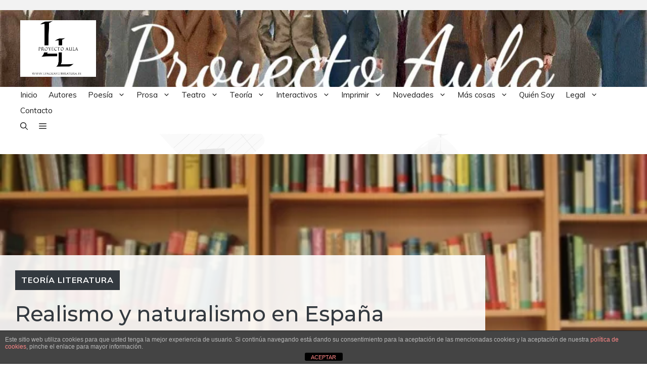

--- FILE ---
content_type: text/html; charset=UTF-8
request_url: https://lenguayliteratura.es/realismo-y-naturalismo-en-espana/
body_size: 51158
content:
<!DOCTYPE html>
<html lang="es" prefix="og: https://ogp.me/ns#">
<head>
	<meta charset="UTF-8">
	<meta name="viewport" content="width=device-width, initial-scale=1">
<!-- Optimización en motores de búsqueda por Rank Math PRO -  https://rankmath.com/ -->
<title>Realismo y naturalismo en España - Proyecto Aula.</title>
<meta name="description" content="En las últimas décadas del reinado de Isabel II, la literatura española se orienta hacia el realismo. Es cierto que nuestras letras se han inclinado tradicionalmente hacia esta óptica"/>
<meta name="robots" content="index, follow, max-snippet:-1, max-video-preview:-1, max-image-preview:large"/>
<link rel="canonical" href="https://lenguayliteratura.es/realismo-y-naturalismo-en-espana/" />
<meta property="og:locale" content="es_ES" />
<meta property="og:type" content="article" />
<meta property="og:title" content="Realismo y naturalismo en España - Proyecto Aula." />
<meta property="og:description" content="En las últimas décadas del reinado de Isabel II, la literatura española se orienta hacia el realismo. Es cierto que nuestras letras se han inclinado tradicionalmente hacia esta óptica" />
<meta property="og:url" content="https://lenguayliteratura.es/realismo-y-naturalismo-en-espana/" />
<meta property="og:site_name" content="Proyecto Aula. Lengua y Literatura en internet" />
<meta property="article:tag" content="Teoría literaria" />
<meta property="article:section" content="Teoría Literatura" />
<meta property="og:updated_time" content="2023-05-31T08:27:32+00:00" />
<meta property="og:image" content="https://lenguayliteratura.es/wp-content/uploads/2022/05/Captura-de-pantalla-2022-04-15-a-las-15.17.08-e1652688485539.png" />
<meta property="og:image:secure_url" content="https://lenguayliteratura.es/wp-content/uploads/2022/05/Captura-de-pantalla-2022-04-15-a-las-15.17.08-e1652688485539.png" />
<meta property="og:image:width" content="626" />
<meta property="og:image:height" content="359" />
<meta property="og:image:alt" content="Captura de pantalla 2022 04 15 a las 15.17.08 e1652688485539" />
<meta property="og:image:type" content="image/png" />
<meta property="article:published_time" content="2022-06-27T06:07:03+00:00" />
<meta property="article:modified_time" content="2023-05-31T08:27:32+00:00" />
<meta name="twitter:card" content="summary_large_image" />
<meta name="twitter:title" content="Realismo y naturalismo en España - Proyecto Aula." />
<meta name="twitter:description" content="En las últimas décadas del reinado de Isabel II, la literatura española se orienta hacia el realismo. Es cierto que nuestras letras se han inclinado tradicionalmente hacia esta óptica" />
<meta name="twitter:image" content="https://lenguayliteratura.es/wp-content/uploads/2022/05/Captura-de-pantalla-2022-04-15-a-las-15.17.08-e1652688485539.png" />
<meta name="twitter:label1" content="Escrito por" />
<meta name="twitter:data1" content="Víctor Villoria" />
<meta name="twitter:label2" content="Tiempo de lectura" />
<meta name="twitter:data2" content="11 minutos" />
<script type="application/ld+json" class="rank-math-schema-pro">{"@context":"https://schema.org","@graph":[{"@type":["Person","Organization"],"@id":"https://lenguayliteratura.es/#person","name":"V\u00edctor Villoria","logo":{"@type":"ImageObject","@id":"https://lenguayliteratura.es/#logo","url":"https://lenguayliteratura.es/wp-content/uploads/2025/03/cropped-LENGUA-Y-LITERATURA-2.jpg","contentUrl":"https://lenguayliteratura.es/wp-content/uploads/2025/03/cropped-LENGUA-Y-LITERATURA-2.jpg","caption":"Proyecto Aula. Lengua y Literatura en internet","inLanguage":"es","width":"250","height":"197"},"image":{"@type":"ImageObject","@id":"https://lenguayliteratura.es/wp-content/uploads/2025/03/yo-e1742729738464.jpg","url":"https://lenguayliteratura.es/wp-content/uploads/2025/03/yo-e1742729738464.jpg","caption":"V\u00edctor Villoria","inLanguage":"es"},"sameAs":["https://lenguayliteratura.es"]},{"@type":"WebSite","@id":"https://lenguayliteratura.es/#website","url":"https://lenguayliteratura.es","name":"Proyecto Aula. Lengua y Literatura en internet","alternateName":"Poes\u00eda necesaria","publisher":{"@id":"https://lenguayliteratura.es/#person"},"inLanguage":"es"},{"@type":"ImageObject","@id":"https://lenguayliteratura.es/wp-content/uploads/2022/05/Captura-de-pantalla-2022-04-15-a-las-15.17.08-e1652688485539.png","url":"https://lenguayliteratura.es/wp-content/uploads/2022/05/Captura-de-pantalla-2022-04-15-a-las-15.17.08-e1652688485539.png","width":"626","height":"359","caption":"Captura de pantalla 2022 04 15 a las 15.17.08 e1652688485539","inLanguage":"es"},{"@type":"BreadcrumbList","@id":"https://lenguayliteratura.es/realismo-y-naturalismo-en-espana/#breadcrumb","itemListElement":[{"@type":"ListItem","position":"1","item":{"@id":"https://lenguayliteratura.es","name":"Inicio"}},{"@type":"ListItem","position":"2","item":{"@id":"https://lenguayliteratura.es/category/teoria-literatura/","name":"Teor\u00eda Literatura"}},{"@type":"ListItem","position":"3","item":{"@id":"https://lenguayliteratura.es/realismo-y-naturalismo-en-espana/","name":"Realismo y naturalismo en Espa\u00f1a"}}]},{"@type":"WebPage","@id":"https://lenguayliteratura.es/realismo-y-naturalismo-en-espana/#webpage","url":"https://lenguayliteratura.es/realismo-y-naturalismo-en-espana/","name":"Realismo y naturalismo en Espa\u00f1a - Proyecto Aula.","datePublished":"2022-06-27T06:07:03+00:00","dateModified":"2023-05-31T08:27:32+00:00","isPartOf":{"@id":"https://lenguayliteratura.es/#website"},"primaryImageOfPage":{"@id":"https://lenguayliteratura.es/wp-content/uploads/2022/05/Captura-de-pantalla-2022-04-15-a-las-15.17.08-e1652688485539.png"},"inLanguage":"es","breadcrumb":{"@id":"https://lenguayliteratura.es/realismo-y-naturalismo-en-espana/#breadcrumb"}},{"@type":"Person","@id":"https://lenguayliteratura.es/author/admin/","name":"V\u00edctor Villoria","description":"<p style=\"text-align: center\">Hola. Soy V\u00edctor Villoria, profesor de Lengua y Literatura actualmente <strong>JUBILADO</strong>.\r\nM\u00ed \u00faltimo destino fue la Secci\u00f3n Internacional Espa\u00f1ola de la Cit\u00e9 Scolaire International de Grenoble, en Francia. Llevaba m\u00e1s de treinta a\u00f1os como profesor interesado por las nuevas tecnolog\u00edas en el \u00e1rea de Lengua y Literatura espa\u00f1olas; de hecho fui asesor en varios centros del profesorado y me dediqu\u00e9, entre otras cosas, a la formaci\u00f3n de docentes; trabaj\u00e9 durante cinco a\u00f1os en el \u00e1rea de Lengua del Proyecto Medusa de Canarias y, lo m\u00e1s importante estuve en el aula durante m\u00e1s de 25 a\u00f1os intentando difundir nuestra lengua y nuestra literatura a mis alumnos con la ayuda de las nuevas tecnolog\u00edas.</p>\r\nAhora, desde este retiro, soy responsable de esta p\u00e1gina en la que intento seguir difundiendo materiales \u00fatiles para el \u00e1rea de Lengua castellana y Literatura. \u00a1Disfr\u00fatala!","url":"https://lenguayliteratura.es/author/admin/","image":{"@type":"ImageObject","@id":"https://lenguayliteratura.es/wp-content/uploads/2025/03/yo-e1742729738464.jpg","url":"https://lenguayliteratura.es/wp-content/uploads/2025/03/yo-e1742729738464.jpg","caption":"V\u00edctor Villoria","inLanguage":"es"},"sameAs":["https://lenguayliteratura.es"]},{"@type":"BlogPosting","headline":"Realismo y naturalismo en Espa\u00f1a - Proyecto Aula.","datePublished":"2022-06-27T06:07:03+00:00","dateModified":"2023-05-31T08:27:32+00:00","articleSection":"Teor\u00eda Literatura","author":{"@id":"https://lenguayliteratura.es/author/admin/","name":"V\u00edctor Villoria"},"publisher":{"@id":"https://lenguayliteratura.es/#person"},"description":"En las \u00faltimas d\u00e9cadas del reinado de Isabel II, la literatura espa\u00f1ola se orienta hacia el realismo. Es cierto que nuestras letras se han inclinado tradicionalmente hacia esta \u00f3ptica","name":"Realismo y naturalismo en Espa\u00f1a - Proyecto Aula.","@id":"https://lenguayliteratura.es/realismo-y-naturalismo-en-espana/#richSnippet","isPartOf":{"@id":"https://lenguayliteratura.es/realismo-y-naturalismo-en-espana/#webpage"},"image":{"@id":"https://lenguayliteratura.es/wp-content/uploads/2022/05/Captura-de-pantalla-2022-04-15-a-las-15.17.08-e1652688485539.png"},"inLanguage":"es","mainEntityOfPage":{"@id":"https://lenguayliteratura.es/realismo-y-naturalismo-en-espana/#webpage"}}]}</script>
<!-- /Plugin Rank Math WordPress SEO -->

<link rel='dns-prefetch' href='//www.googletagmanager.com' />
<link rel='dns-prefetch' href='//pagead2.googlesyndication.com' />
<link rel='dns-prefetch' href='//fundingchoicesmessages.google.com' />
<link href='https://fonts.gstatic.com' crossorigin rel='preconnect' />
<link href='https://fonts.googleapis.com' crossorigin rel='preconnect' />
<link rel="alternate" type="application/rss+xml" title="Proyecto Aula. &raquo; Feed" href="https://lenguayliteratura.es/feed/" />
<link rel="alternate" type="application/rss+xml" title="Proyecto Aula. &raquo; Feed de los comentarios" href="https://lenguayliteratura.es/comments/feed/" />
<link rel="alternate" type="application/rss+xml" title="Proyecto Aula. &raquo; Comentario Realismo y naturalismo en España del feed" href="https://lenguayliteratura.es/realismo-y-naturalismo-en-espana/feed/" />
<style id='wp-img-auto-sizes-contain-inline-css'>
img:is([sizes=auto i],[sizes^="auto," i]){contain-intrinsic-size:3000px 1500px}
/*# sourceURL=wp-img-auto-sizes-contain-inline-css */
</style>
<link rel='stylesheet' id='embedpress-css-css' href='https://lenguayliteratura.es/wp-content/plugins/embedpress/assets/css/embedpress.css?ver=1768898937' media='all' />
<link rel='stylesheet' id='embedpress-blocks-style-css' href='https://lenguayliteratura.es/wp-content/plugins/embedpress/assets/css/blocks.build.css?ver=1768898937' media='all' />
<link rel='stylesheet' id='embedpress-lazy-load-css-css' href='https://lenguayliteratura.es/wp-content/plugins/embedpress/assets/css/lazy-load.css?ver=1768898937' media='all' />
<style id='wp-emoji-styles-inline-css'>

	img.wp-smiley, img.emoji {
		display: inline !important;
		border: none !important;
		box-shadow: none !important;
		height: 1em !important;
		width: 1em !important;
		margin: 0 0.07em !important;
		vertical-align: -0.1em !important;
		background: none !important;
		padding: 0 !important;
	}
/*# sourceURL=wp-emoji-styles-inline-css */
</style>
<link rel='stylesheet' id='front-estilos-css' href='https://lenguayliteratura.es/wp-content/plugins/asesor-cookies-para-la-ley-en-espana/html/front/estilos.css?ver=6.9' media='all' />
<link rel='stylesheet' id='contact-form-7-css' href='https://lenguayliteratura.es/wp-content/plugins/contact-form-7/includes/css/styles.css?ver=6.1.4' media='all' />
<link rel='stylesheet' id='mailerlite_forms.css-css' href='https://lenguayliteratura.es/wp-content/plugins/official-mailerlite-sign-up-forms/assets/css/mailerlite_forms.css?ver=1.7.18' media='all' />
<link rel='stylesheet' id='ivory-search-styles-css' href='https://lenguayliteratura.es/wp-content/plugins/add-search-to-menu/public/css/ivory-search.min.css?ver=5.5.13' media='all' />
<link rel='stylesheet' id='ez-toc-css' href='https://lenguayliteratura.es/wp-content/plugins/easy-table-of-contents/assets/css/screen.min.css?ver=2.0.80' media='all' />
<style id='ez-toc-inline-css'>
div#ez-toc-container .ez-toc-title {font-size: 120%;}div#ez-toc-container .ez-toc-title {font-weight: 500;}div#ez-toc-container ul li , div#ez-toc-container ul li a {font-size: 95%;}div#ez-toc-container ul li , div#ez-toc-container ul li a {font-weight: 500;}div#ez-toc-container nav ul ul li {font-size: 90%;}.ez-toc-box-title {font-weight: bold; margin-bottom: 10px; text-align: center; text-transform: uppercase; letter-spacing: 1px; color: #666; padding-bottom: 5px;position:absolute;top:-4%;left:5%;background-color: inherit;transition: top 0.3s ease;}.ez-toc-box-title.toc-closed {top:-25%;}
.ez-toc-container-direction {direction: ltr;}.ez-toc-counter ul {direction: ltr;counter-reset: item ;}.ez-toc-counter nav ul li a::before {content: counter(item, none) "- ";margin-right: .2em; counter-increment: item;flex-grow: 0;flex-shrink: 0;float: left; }.ez-toc-widget-direction {direction: ltr;}.ez-toc-widget-container ul {direction: ltr;counter-reset: item ;}.ez-toc-widget-container nav ul li a::before {content: counter(item, none) "- ";margin-right: .2em; counter-increment: item;flex-grow: 0;flex-shrink: 0;float: left; }
/*# sourceURL=ez-toc-inline-css */
</style>
<link rel='stylesheet' id='h5p-plugin-styles-css' href='https://lenguayliteratura.es/wp-content/plugins/h5p/h5p-php-library/styles/h5p.css?ver=1.16.2' media='all' />
<link rel='stylesheet' id='generate-widget-areas-css' href='https://lenguayliteratura.es/wp-content/themes/generatepress/assets/css/components/widget-areas.min.css?ver=3.6.1' media='all' />
<link rel='stylesheet' id='generate-style-css' href='https://lenguayliteratura.es/wp-content/themes/generatepress/assets/css/main.min.css?ver=3.6.1' media='all' />
<style id='generate-style-inline-css'>
body{background-color:#FFFFFF;color:var(--contrast-3);}a{color:var(--contrast-2);}a:hover, a:focus, a:active{color:#1f2024;}.grid-container{max-width:1345px;}.wp-block-group__inner-container{max-width:1345px;margin-left:auto;margin-right:auto;}.site-header .header-image{width:150px;}.generate-back-to-top{font-size:20px;border-radius:3px;position:fixed;bottom:30px;right:30px;line-height:40px;width:40px;text-align:center;z-index:10;transition:opacity 300ms ease-in-out;opacity:0.1;transform:translateY(1000px);}.generate-back-to-top__show{opacity:1;transform:translateY(0);}:root{--contrast:#1f2024;--contrast-2:#343a40;--contrast-3:#5e5e69;--contrast-4:#a0a1ad;--contrast-5:#b5b7bf;--base:#f2f2f2;--base-2:#ffffff;--community:#56b85a;--education:#ee5565;--entertainment:#8974f1;--lifestyle:#e29c04;--technology:#396eb3;--travel:#6cd2cc;--business:#4C3957;}:root .has-contrast-color{color:var(--contrast);}:root .has-contrast-background-color{background-color:var(--contrast);}:root .has-contrast-2-color{color:var(--contrast-2);}:root .has-contrast-2-background-color{background-color:var(--contrast-2);}:root .has-contrast-3-color{color:var(--contrast-3);}:root .has-contrast-3-background-color{background-color:var(--contrast-3);}:root .has-contrast-4-color{color:var(--contrast-4);}:root .has-contrast-4-background-color{background-color:var(--contrast-4);}:root .has-contrast-5-color{color:var(--contrast-5);}:root .has-contrast-5-background-color{background-color:var(--contrast-5);}:root .has-base-color{color:var(--base);}:root .has-base-background-color{background-color:var(--base);}:root .has-base-2-color{color:var(--base-2);}:root .has-base-2-background-color{background-color:var(--base-2);}:root .has-community-color{color:var(--community);}:root .has-community-background-color{background-color:var(--community);}:root .has-education-color{color:var(--education);}:root .has-education-background-color{background-color:var(--education);}:root .has-entertainment-color{color:var(--entertainment);}:root .has-entertainment-background-color{background-color:var(--entertainment);}:root .has-lifestyle-color{color:var(--lifestyle);}:root .has-lifestyle-background-color{background-color:var(--lifestyle);}:root .has-technology-color{color:var(--technology);}:root .has-technology-background-color{background-color:var(--technology);}:root .has-travel-color{color:var(--travel);}:root .has-travel-background-color{background-color:var(--travel);}:root .has-business-color{color:var(--business);}:root .has-business-background-color{background-color:var(--business);}.gp-modal:not(.gp-modal--open):not(.gp-modal--transition){display:none;}.gp-modal--transition:not(.gp-modal--open){pointer-events:none;}.gp-modal-overlay:not(.gp-modal-overlay--open):not(.gp-modal--transition){display:none;}.gp-modal__overlay{display:none;position:fixed;top:0;left:0;right:0;bottom:0;background:rgba(0,0,0,0.2);display:flex;justify-content:center;align-items:center;z-index:10000;backdrop-filter:blur(3px);transition:opacity 500ms ease;opacity:0;}.gp-modal--open:not(.gp-modal--transition) .gp-modal__overlay{opacity:1;}.gp-modal__container{max-width:100%;max-height:100vh;transform:scale(0.9);transition:transform 500ms ease;padding:0 10px;}.gp-modal--open:not(.gp-modal--transition) .gp-modal__container{transform:scale(1);}.search-modal-fields{display:flex;}.gp-search-modal .gp-modal__overlay{align-items:flex-start;padding-top:25vh;background:var(--gp-search-modal-overlay-bg-color);}.search-modal-form{width:500px;max-width:100%;background-color:var(--gp-search-modal-bg-color);color:var(--gp-search-modal-text-color);}.search-modal-form .search-field, .search-modal-form .search-field:focus{width:100%;height:60px;background-color:transparent;border:0;appearance:none;color:currentColor;}.search-modal-fields button, .search-modal-fields button:active, .search-modal-fields button:focus, .search-modal-fields button:hover{background-color:transparent;border:0;color:currentColor;width:60px;}body, button, input, select, textarea{font-family:Muli, sans-serif;font-size:16px;}body{line-height:1.7em;}.main-title{font-weight:800;text-transform:uppercase;font-size:46px;}@media (max-width:768px){.main-title{font-size:44px;}}.site-description{font-family:Montserrat, sans-serif;font-weight:600;text-transform:uppercase;font-size:15px;letter-spacing:0.08em;}@media (max-width:768px){.site-description{font-size:14px;}}.main-navigation a, .main-navigation .menu-toggle, .main-navigation .menu-bar-items{font-family:Muli, sans-serif;font-size:15px;}.widget-title{font-family:Montserrat, sans-serif;font-weight:bold;text-transform:uppercase;font-size:20px;}h1.entry-title{font-weight:700;font-size:38px;}.site-info{font-size:13px;}h1{font-family:Montserrat, sans-serif;font-weight:500;font-size:42px;line-height:1.3em;}h2{font-family:Montserrat, sans-serif;font-weight:700;font-size:30px;line-height:1.3em;}@media (max-width:768px){h2{font-size:28px;}}h3{font-family:Montserrat, sans-serif;font-weight:500;font-size:26px;line-height:1.3;}h4{font-family:Montserrat, sans-serif;font-weight:500;font-size:20px;line-height:1.3em;}h5{font-family:Montserrat, sans-serif;font-weight:500;font-size:18px;line-height:1.3em;}h6{font-family:Montserrat, sans-serif;font-weight:500;font-size:16px;line-height:1.3em;}.top-bar{background-color:var(--base);color:#000000;}.top-bar a{color:#1f2024;}.top-bar a:hover{color:#303030;}.site-header{color:#1f2024;}.site-header a{color:#1f2024;}.site-header a:hover{color:#1f2024;}.main-title a,.main-title a:hover{color:var(--contrast);}.site-description{color:var(--base);}.main-navigation,.main-navigation ul ul{background-color:#ffffff;}.main-navigation .main-nav ul li a, .main-navigation .menu-toggle, .main-navigation .menu-bar-items{color:#1A1A1A;}.main-navigation .main-nav ul li:not([class*="current-menu-"]):hover > a, .main-navigation .main-nav ul li:not([class*="current-menu-"]):focus > a, .main-navigation .main-nav ul li.sfHover:not([class*="current-menu-"]) > a, .main-navigation .menu-bar-item:hover > a, .main-navigation .menu-bar-item.sfHover > a{color:#1f2024;}button.menu-toggle:hover,button.menu-toggle:focus{color:#1A1A1A;}.main-navigation .main-nav ul li[class*="current-menu-"] > a{color:var(--base-2);background-color:#1f2024;}.navigation-search input[type="search"],.navigation-search input[type="search"]:active, .navigation-search input[type="search"]:focus, .main-navigation .main-nav ul li.search-item.active > a, .main-navigation .menu-bar-items .search-item.active > a{color:var(--base);background-color:var(--contrast-3);opacity:1;}.main-navigation ul ul{background-color:#ffffff;}.main-navigation .main-nav ul ul li a{color:#000000;}.main-navigation .main-nav ul ul li:not([class*="current-menu-"]):hover > a,.main-navigation .main-nav ul ul li:not([class*="current-menu-"]):focus > a, .main-navigation .main-nav ul ul li.sfHover:not([class*="current-menu-"]) > a{color:#0d0dee;}.main-navigation .main-nav ul ul li[class*="current-menu-"] > a{color:var(--base);}.separate-containers .inside-article, .separate-containers .comments-area, .separate-containers .page-header, .one-container .container, .separate-containers .paging-navigation, .inside-page-header{color:var(--contrast-2);background-color:var(--base-2);}.inside-article a,.paging-navigation a,.comments-area a,.page-header a{color:var(--contrast-4);}.inside-article a:hover,.paging-navigation a:hover,.comments-area a:hover,.page-header a:hover{color:var(--contrast-4);}.entry-header h1,.page-header h1{color:var(--base-2);}.entry-title a{color:var(--contrast-3);}.entry-title a:hover{color:var(--contrast-4);}.entry-meta{color:var(--contrast-4);}.entry-meta a{color:var(--contrast-3);}.entry-meta a:hover{color:var(--contrast-3);}h1{color:var(--contrast-2);}h2{color:var(--contrast-2);}h3{color:#6858af;}h4{color:var(--technology);}h5{color:var(--contrast-3);}.sidebar .widget{background-color:var(--base);}.footer-widgets{color:var(--base-2);background-color:var(--contrast-5);}.footer-widgets a{color:var(--base-2);}.footer-widgets a:hover{color:#ffffff;}.footer-widgets .widget-title{color:var(--base-2);}.site-info{color:var(--contrast-4);background-color:var(--base-2);}.site-info a{color:var(--contrast-5);}.site-info a:hover{color:var(--base-2);}.footer-bar .widget_nav_menu .current-menu-item a{color:var(--base-2);}input[type="text"],input[type="email"],input[type="url"],input[type="password"],input[type="search"],input[type="tel"],input[type="number"],textarea,select{color:var(--contrast-2);background-color:var(--base);border-color:var(--contrast-5);}input[type="text"]:focus,input[type="email"]:focus,input[type="url"]:focus,input[type="password"]:focus,input[type="search"]:focus,input[type="tel"]:focus,input[type="number"]:focus,textarea:focus,select:focus{color:var(--contrast-3);background-color:var(--base-2);border-color:var(--contrast-5);}button,html input[type="button"],input[type="reset"],input[type="submit"],a.button,a.wp-block-button__link:not(.has-background){color:var(--base-2);background-color:#3b3bec;}button:hover,html input[type="button"]:hover,input[type="reset"]:hover,input[type="submit"]:hover,a.button:hover,button:focus,html input[type="button"]:focus,input[type="reset"]:focus,input[type="submit"]:focus,a.button:focus,a.wp-block-button__link:not(.has-background):active,a.wp-block-button__link:not(.has-background):focus,a.wp-block-button__link:not(.has-background):hover{color:var(--base-2);background-color:#5b58e8;}a.generate-back-to-top{background-color:var(--contrast-2);color:var(--base-2);}a.generate-back-to-top:hover,a.generate-back-to-top:focus{background-color:var(--contrast-3);color:var(--base-2);}:root{--gp-search-modal-bg-color:var(--base-2);--gp-search-modal-text-color:var(--contrast);--gp-search-modal-overlay-bg-color:rgba(0,0,0,0.2);}@media (max-width: 800px){.main-navigation .menu-bar-item:hover > a, .main-navigation .menu-bar-item.sfHover > a{background:none;color:#1A1A1A;}}.inside-header{padding:20px 20px 20px 40px;}.nav-below-header .main-navigation .inside-navigation.grid-container, .nav-above-header .main-navigation .inside-navigation.grid-container{padding:0px 9px 0px 29px;}.site-main .wp-block-group__inner-container{padding:40px;}.separate-containers .paging-navigation{padding-top:20px;padding-bottom:20px;}.entry-content .alignwide, body:not(.no-sidebar) .entry-content .alignfull{margin-left:-40px;width:calc(100% + 80px);max-width:calc(100% + 80px);}.sidebar .widget, .page-header, .widget-area .main-navigation, .site-main > *{margin-bottom:1px;}.separate-containers .site-main{margin:1px;}.both-right .inside-left-sidebar,.both-left .inside-left-sidebar{margin-right:0px;}.both-right .inside-right-sidebar,.both-left .inside-right-sidebar{margin-left:0px;}.separate-containers .featured-image{margin-top:1px;}.separate-containers .inside-right-sidebar, .separate-containers .inside-left-sidebar{margin-top:1px;margin-bottom:1px;}.main-navigation .main-nav ul li a,.menu-toggle,.main-navigation .menu-bar-item > a{padding-left:11px;padding-right:11px;line-height:31px;}.main-navigation .main-nav ul ul li a{padding:14px 11px 14px 11px;}.navigation-search input[type="search"]{height:31px;}.rtl .menu-item-has-children .dropdown-menu-toggle{padding-left:11px;}.menu-item-has-children .dropdown-menu-toggle{padding-right:11px;}.menu-item-has-children ul .dropdown-menu-toggle{padding-top:14px;padding-bottom:14px;margin-top:-14px;}.rtl .main-navigation .main-nav ul li.menu-item-has-children > a{padding-right:11px;}.widget-area .widget{padding:19px 20px 20px 20px;}.inside-site-info{padding:30px 40px 30px 40px;}@media (max-width:768px){.separate-containers .inside-article, .separate-containers .comments-area, .separate-containers .page-header, .separate-containers .paging-navigation, .one-container .site-content, .inside-page-header{padding:40px 30px 40px 30px;}.site-main .wp-block-group__inner-container{padding:40px 30px 40px 30px;}.inside-top-bar{padding-right:30px;padding-left:30px;}.inside-header{padding-top:62px;padding-right:30px;padding-bottom:40px;padding-left:30px;}.widget-area .widget{padding-top:30px;padding-right:30px;padding-bottom:30px;padding-left:30px;}.footer-widgets-container{padding-top:30px;padding-right:30px;padding-bottom:30px;padding-left:30px;}.inside-site-info{padding-right:30px;padding-left:30px;}.entry-content .alignwide, body:not(.no-sidebar) .entry-content .alignfull{margin-left:-30px;width:calc(100% + 60px);max-width:calc(100% + 60px);}.one-container .site-main .paging-navigation{margin-bottom:1px;}}/* End cached CSS */.is-right-sidebar{width:30%;}.is-left-sidebar{width:30%;}.site-content .content-area{width:100%;}@media (max-width: 800px){.main-navigation .menu-toggle,.sidebar-nav-mobile:not(#sticky-placeholder){display:block;}.main-navigation ul,.gen-sidebar-nav,.main-navigation:not(.slideout-navigation):not(.toggled) .main-nav > ul,.has-inline-mobile-toggle #site-navigation .inside-navigation > *:not(.navigation-search):not(.main-nav){display:none;}.nav-align-right .inside-navigation,.nav-align-center .inside-navigation{justify-content:space-between;}}
.elementor-template-full-width .site-content{display:block;}
body{background-image:url('https://gpsites.co/newsroom/wp-content/uploads/sites/126/2021/04/education.svg');background-repeat:no-repeat;background-size:cover;background-attachment:fixed;}.top-bar{background-size:100% auto;}.site-header{background-image:url('https://lenguayliteratura.es/wp-content/uploads/2025/03/Proyecto-Aulafinal.jpg');background-repeat:no-repeat;background-size:100% auto;background-position:center center;}
.dynamic-author-image-rounded{border-radius:100%;}.dynamic-featured-image, .dynamic-author-image{vertical-align:middle;}.one-container.blog .dynamic-content-template:not(:last-child), .one-container.archive .dynamic-content-template:not(:last-child){padding-bottom:0px;}.dynamic-entry-excerpt > p:last-child{margin-bottom:0px;}
.main-navigation .main-nav ul li a,.menu-toggle,.main-navigation .menu-bar-item > a{transition: line-height 300ms ease}.main-navigation.toggled .main-nav > ul{background-color: #ffffff}.sticky-enabled .gen-sidebar-nav.is_stuck .main-navigation {margin-bottom: 0px;}.sticky-enabled .gen-sidebar-nav.is_stuck {z-index: 500;}.sticky-enabled .main-navigation.is_stuck {box-shadow: 0 2px 2px -2px rgba(0, 0, 0, .2);}.navigation-stick:not(.gen-sidebar-nav) {left: 0;right: 0;width: 100% !important;}.nav-float-right .navigation-stick {width: 100% !important;left: 0;}.nav-float-right .navigation-stick .navigation-branding {margin-right: auto;}.main-navigation.has-sticky-branding:not(.grid-container) .inside-navigation:not(.grid-container) .navigation-branding{margin-left: 10px;}.main-navigation.navigation-stick.has-sticky-branding .inside-navigation.grid-container{padding-left:40px;padding-right:20px;}@media (max-width:768px){.main-navigation.navigation-stick.has-sticky-branding .inside-navigation.grid-container{padding-left:0;padding-right:0;}}
.post-image:not(:first-child), .page-content:not(:first-child), .entry-content:not(:first-child), .entry-summary:not(:first-child), footer.entry-meta{margin-top:0.5em;}.post-image-above-header .inside-article div.featured-image, .post-image-above-header .inside-article div.post-image{margin-bottom:0.5em;}@media (max-width: 1024px),(min-width:1025px){.main-navigation.sticky-navigation-transition .main-nav > ul > li > a,.sticky-navigation-transition .menu-toggle,.main-navigation.sticky-navigation-transition .menu-bar-item > a, .sticky-navigation-transition .navigation-branding .main-title{line-height:20px;}.main-navigation.sticky-navigation-transition .site-logo img, .main-navigation.sticky-navigation-transition .navigation-search input[type="search"], .main-navigation.sticky-navigation-transition .navigation-branding img{height:20px;}}
/*# sourceURL=generate-style-inline-css */
</style>
<link rel='stylesheet' id='generate-child-css' href='https://lenguayliteratura.es/wp-content/themes/generatepress-child/style.css?ver=1743704028' media='all' />
<link rel='stylesheet' id='generate-google-fonts-css' href='https://fonts.googleapis.com/css?family=Muli%3A200%2C200italic%2C300%2C300italic%2Cregular%2Citalic%2C600%2C600italic%2C700%2C700italic%2C800%2C800italic%2C900%2C900italic%7CMontserrat%3A100%2C100italic%2C200%2C200italic%2C300%2C300italic%2Cregular%2Citalic%2C500%2C500italic%2C600%2C600italic%2C700%2C700italic%2C800%2C800italic%2C900%2C900italic&#038;display=auto&#038;ver=3.6.1' media='all' />
<link rel='stylesheet' id='e-animation-fadeIn-css' href='https://lenguayliteratura.es/wp-content/plugins/elementor/assets/lib/animations/styles/fadeIn.min.css?ver=3.34.2' media='all' />
<link rel='stylesheet' id='elementor-frontend-css' href='https://lenguayliteratura.es/wp-content/plugins/elementor/assets/css/frontend.min.css?ver=3.34.2' media='all' />
<link rel='stylesheet' id='e-popup-css' href='https://lenguayliteratura.es/wp-content/plugins/elementor-pro/assets/css/conditionals/popup.min.css?ver=3.34.0' media='all' />
<link rel='stylesheet' id='elementor-icons-css' href='https://lenguayliteratura.es/wp-content/plugins/elementor/assets/lib/eicons/css/elementor-icons.min.css?ver=5.46.0' media='all' />
<link rel='stylesheet' id='elementor-post-2468-css' href='https://lenguayliteratura.es/wp-content/uploads/elementor/css/post-2468.css?ver=1768899102' media='all' />
<link rel='stylesheet' id='elementor-post-10839-css' href='https://lenguayliteratura.es/wp-content/uploads/elementor/css/post-10839.css?ver=1768899102' media='all' />
<style id='generateblocks-inline-css'>
.gb-container-ab93f50e{max-width:1345px;z-index:1;position:relative;padding:200px 0 0;margin-top:40px;margin-right:auto;margin-left:auto;border-bottom:1px solid var(--contrast-4);background-image:url(https://lenguayliteratura.es/wp-content/uploads/2022/05/Captura-de-pantalla-2022-04-15-a-las-15.17.08-e1652688485539.png);background-repeat:no-repeat;background-position:center center;background-size:cover;}.gb-container-ab93f50e.gb-has-dynamic-bg{background-image:var(--background-url);}.gb-container-ab93f50e.gb-no-dynamic-bg{background-image:none;}.gb-container-3c9826f4{width:75%;text-align:left;padding:30px;background-color:rgba(255, 255, 255, 0.9);}.gb-container-a6b27bbc{display:flex;align-items:center;column-gap:10px;}.gb-container-58fb7d57{min-height:13px;flex-basis:1px;background-color:var(--contrast-4);}p.gb-headline-8f615a97{display:inline-block;font-size:16px;letter-spacing:0.06em;font-weight:700;text-transform:uppercase;text-align:left;padding:6px 12px;margin-bottom:20px;color:#ffffff;background-color:#343A40;}p.gb-headline-8f615a97 a{color:#ffffff;}h1.gb-headline-eaaa5bad{text-align:left;color:#343a40;}p.gb-headline-65ea023a{font-size:13px;margin-bottom:0px;}p.gb-headline-e4cdef4d{font-size:13px;margin-bottom:0px;}@media (max-width: 767px) {.gb-container-3c9826f4{width:100%;}.gb-grid-wrapper > .gb-grid-column-3c9826f4{width:100%;}.gb-container-a6b27bbc{flex-wrap:wrap;row-gap:10px;}p.gb-headline-8f615a97{font-size:14px;}h1.gb-headline-eaaa5bad{font-size:26px;}}:root{--gb-container-width:1345px;}.gb-container .wp-block-image img{vertical-align:middle;}.gb-grid-wrapper .wp-block-image{margin-bottom:0;}.gb-highlight{background:none;}.gb-shape{line-height:0;}
/*# sourceURL=generateblocks-inline-css */
</style>
<link rel='stylesheet' id='generate-blog-images-css' href='https://lenguayliteratura.es/wp-content/plugins/gp-premium/blog/functions/css/featured-images.min.css?ver=2.5.5' media='all' />
<link rel='stylesheet' id='generate-offside-css' href='https://lenguayliteratura.es/wp-content/plugins/gp-premium/menu-plus/functions/css/offside.min.css?ver=2.5.5' media='all' />
<style id='generate-offside-inline-css'>
:root{--gp-slideout-width:265px;}.slideout-navigation.main-navigation .main-nav ul ul li a{color:var(--contrast-4);}.slideout-navigation.main-navigation .main-nav ul ul li:not([class*="current-menu-"]):hover > a, .slideout-navigation.main-navigation .main-nav ul ul li:not([class*="current-menu-"]):focus > a, .slideout-navigation.main-navigation .main-nav ul ul li.sfHover:not([class*="current-menu-"]) > a{color:var(--contrast-5);}.slideout-navigation.main-navigation .main-nav ul ul li[class*="current-menu-"] > a{color:var(--base-2);}.slideout-navigation, .slideout-navigation a{color:#1A1A1A;}.slideout-navigation button.slideout-exit{color:#1A1A1A;padding-left:11px;padding-right:11px;}.slide-opened nav.toggled .menu-toggle:before{display:none;}@media (max-width: 800px){.menu-bar-item.slideout-toggle{display:none;}}
/*# sourceURL=generate-offside-inline-css */
</style>
<link rel='stylesheet' id='elementor-gf-local-roboto-css' href='https://lenguayliteratura.es/wp-content/uploads/elementor/google-fonts/css/roboto.css?ver=1742425281' media='all' />
<link rel='stylesheet' id='elementor-gf-local-robotoslab-css' href='https://lenguayliteratura.es/wp-content/uploads/elementor/google-fonts/css/robotoslab.css?ver=1742425283' media='all' />
<script src="https://lenguayliteratura.es/wp-includes/js/jquery/jquery.min.js?ver=3.7.1" id="jquery-core-js"></script>
<script src="https://lenguayliteratura.es/wp-includes/js/jquery/jquery-migrate.min.js?ver=3.4.1" id="jquery-migrate-js"></script>
<script id="front-principal-js-extra">
var cdp_cookies_info = {"url_plugin":"https://lenguayliteratura.es/wp-content/plugins/asesor-cookies-para-la-ley-en-espana/plugin.php","url_admin_ajax":"https://lenguayliteratura.es/wp-admin/admin-ajax.php"};
//# sourceURL=front-principal-js-extra
</script>
<script src="https://lenguayliteratura.es/wp-content/plugins/asesor-cookies-para-la-ley-en-espana/html/front/principal.js?ver=6.9" id="front-principal-js"></script>

<!-- Fragmento de código de la etiqueta de Google (gtag.js) añadida por Site Kit -->
<!-- Fragmento de código de Google Analytics añadido por Site Kit -->
<script src="https://www.googletagmanager.com/gtag/js?id=GT-NMD67JPD" id="google_gtagjs-js" async></script>
<script id="google_gtagjs-js-after">
window.dataLayer = window.dataLayer || [];function gtag(){dataLayer.push(arguments);}
gtag("set","linker",{"domains":["lenguayliteratura.es"]});
gtag("js", new Date());
gtag("set", "developer_id.dZTNiMT", true);
gtag("config", "GT-NMD67JPD", {"googlesitekit_post_type":"post","googlesitekit_post_date":"20220627","googlesitekit_post_categories":"Teor\u00eda Literatura"});
//# sourceURL=google_gtagjs-js-after
</script>
<script id="ai-js-js-extra">
var MyAjax = {"ajaxurl":"https://lenguayliteratura.es/wp-admin/admin-ajax.php","security":"fc680b644f"};
//# sourceURL=ai-js-js-extra
</script>
<script src="https://lenguayliteratura.es/wp-content/plugins/advanced-iframe/js/ai.min.js?ver=630385" id="ai-js-js"></script>
<link rel="https://api.w.org/" href="https://lenguayliteratura.es/wp-json/" /><link rel="alternate" title="JSON" type="application/json" href="https://lenguayliteratura.es/wp-json/wp/v2/posts/989" /><link rel="EditURI" type="application/rsd+xml" title="RSD" href="https://lenguayliteratura.es/xmlrpc.php?rsd" />
<meta name="generator" content="WordPress 6.9" />
<link rel='shortlink' href='https://lenguayliteratura.es/?p=989' />
<meta name="generator" content="Site Kit by Google 1.170.0" />        <!-- MailerLite Universal -->
        <script>
            (function(w,d,e,u,f,l,n){w[f]=w[f]||function(){(w[f].q=w[f].q||[])
                .push(arguments);},l=d.createElement(e),l.async=1,l.src=u,
                n=d.getElementsByTagName(e)[0],n.parentNode.insertBefore(l,n);})
            (window,document,'script','https://assets.mailerlite.com/js/universal.js','ml');
            ml('account', '557730');
            ml('enablePopups', true);
        </script>
        <!-- End MailerLite Universal -->
        <link rel="pingback" href="https://lenguayliteratura.es/xmlrpc.php">

<!-- Metaetiquetas de Google AdSense añadidas por Site Kit -->
<meta name="google-adsense-platform-account" content="ca-host-pub-2644536267352236">
<meta name="google-adsense-platform-domain" content="sitekit.withgoogle.com">
<!-- Acabar con las metaetiquetas de Google AdSense añadidas por Site Kit -->
<meta name="generator" content="Elementor 3.34.2; features: additional_custom_breakpoints; settings: css_print_method-external, google_font-enabled, font_display-auto">
			<style>
				.e-con.e-parent:nth-of-type(n+4):not(.e-lazyloaded):not(.e-no-lazyload),
				.e-con.e-parent:nth-of-type(n+4):not(.e-lazyloaded):not(.e-no-lazyload) * {
					background-image: none !important;
				}
				@media screen and (max-height: 1024px) {
					.e-con.e-parent:nth-of-type(n+3):not(.e-lazyloaded):not(.e-no-lazyload),
					.e-con.e-parent:nth-of-type(n+3):not(.e-lazyloaded):not(.e-no-lazyload) * {
						background-image: none !important;
					}
				}
				@media screen and (max-height: 640px) {
					.e-con.e-parent:nth-of-type(n+2):not(.e-lazyloaded):not(.e-no-lazyload),
					.e-con.e-parent:nth-of-type(n+2):not(.e-lazyloaded):not(.e-no-lazyload) * {
						background-image: none !important;
					}
				}
			</style>
			
<!-- Fragmento de código de Google Adsense añadido por Site Kit -->
<script async src="https://pagead2.googlesyndication.com/pagead/js/adsbygoogle.js?client=ca-pub-7814727448034759&amp;host=ca-host-pub-2644536267352236" crossorigin="anonymous"></script>

<!-- Final del fragmento de código de Google Adsense añadido por Site Kit -->

<!-- Fragmento de código de recuperación de bloqueo de anuncios de Google AdSense añadido por Site Kit. -->
<script async src="https://fundingchoicesmessages.google.com/i/pub-7814727448034759?ers=1"></script><script>(function() {function signalGooglefcPresent() {if (!window.frames['googlefcPresent']) {if (document.body) {const iframe = document.createElement('iframe'); iframe.style = 'width: 0; height: 0; border: none; z-index: -1000; left: -1000px; top: -1000px;'; iframe.style.display = 'none'; iframe.name = 'googlefcPresent'; document.body.appendChild(iframe);} else {setTimeout(signalGooglefcPresent, 0);}}}signalGooglefcPresent();})();</script>
<!-- Fragmento de código de finalización de recuperación de bloqueo de anuncios de Google AdSense añadido por Site Kit. -->

<!-- Fragmento de código de protección de errores de recuperación de bloqueo de anuncios de Google AdSense añadido por Site Kit. -->
<script>(function(){'use strict';function aa(a){var b=0;return function(){return b<a.length?{done:!1,value:a[b++]}:{done:!0}}}var ba=typeof Object.defineProperties=="function"?Object.defineProperty:function(a,b,c){if(a==Array.prototype||a==Object.prototype)return a;a[b]=c.value;return a};
function ca(a){a=["object"==typeof globalThis&&globalThis,a,"object"==typeof window&&window,"object"==typeof self&&self,"object"==typeof global&&global];for(var b=0;b<a.length;++b){var c=a[b];if(c&&c.Math==Math)return c}throw Error("Cannot find global object");}var da=ca(this);function l(a,b){if(b)a:{var c=da;a=a.split(".");for(var d=0;d<a.length-1;d++){var e=a[d];if(!(e in c))break a;c=c[e]}a=a[a.length-1];d=c[a];b=b(d);b!=d&&b!=null&&ba(c,a,{configurable:!0,writable:!0,value:b})}}
function ea(a){return a.raw=a}function n(a){var b=typeof Symbol!="undefined"&&Symbol.iterator&&a[Symbol.iterator];if(b)return b.call(a);if(typeof a.length=="number")return{next:aa(a)};throw Error(String(a)+" is not an iterable or ArrayLike");}function fa(a){for(var b,c=[];!(b=a.next()).done;)c.push(b.value);return c}var ha=typeof Object.create=="function"?Object.create:function(a){function b(){}b.prototype=a;return new b},p;
if(typeof Object.setPrototypeOf=="function")p=Object.setPrototypeOf;else{var q;a:{var ja={a:!0},ka={};try{ka.__proto__=ja;q=ka.a;break a}catch(a){}q=!1}p=q?function(a,b){a.__proto__=b;if(a.__proto__!==b)throw new TypeError(a+" is not extensible");return a}:null}var la=p;
function t(a,b){a.prototype=ha(b.prototype);a.prototype.constructor=a;if(la)la(a,b);else for(var c in b)if(c!="prototype")if(Object.defineProperties){var d=Object.getOwnPropertyDescriptor(b,c);d&&Object.defineProperty(a,c,d)}else a[c]=b[c];a.A=b.prototype}function ma(){for(var a=Number(this),b=[],c=a;c<arguments.length;c++)b[c-a]=arguments[c];return b}l("Object.is",function(a){return a?a:function(b,c){return b===c?b!==0||1/b===1/c:b!==b&&c!==c}});
l("Array.prototype.includes",function(a){return a?a:function(b,c){var d=this;d instanceof String&&(d=String(d));var e=d.length;c=c||0;for(c<0&&(c=Math.max(c+e,0));c<e;c++){var f=d[c];if(f===b||Object.is(f,b))return!0}return!1}});
l("String.prototype.includes",function(a){return a?a:function(b,c){if(this==null)throw new TypeError("The 'this' value for String.prototype.includes must not be null or undefined");if(b instanceof RegExp)throw new TypeError("First argument to String.prototype.includes must not be a regular expression");return this.indexOf(b,c||0)!==-1}});l("Number.MAX_SAFE_INTEGER",function(){return 9007199254740991});
l("Number.isFinite",function(a){return a?a:function(b){return typeof b!=="number"?!1:!isNaN(b)&&b!==Infinity&&b!==-Infinity}});l("Number.isInteger",function(a){return a?a:function(b){return Number.isFinite(b)?b===Math.floor(b):!1}});l("Number.isSafeInteger",function(a){return a?a:function(b){return Number.isInteger(b)&&Math.abs(b)<=Number.MAX_SAFE_INTEGER}});
l("Math.trunc",function(a){return a?a:function(b){b=Number(b);if(isNaN(b)||b===Infinity||b===-Infinity||b===0)return b;var c=Math.floor(Math.abs(b));return b<0?-c:c}});/*

 Copyright The Closure Library Authors.
 SPDX-License-Identifier: Apache-2.0
*/
var u=this||self;function v(a,b){a:{var c=["CLOSURE_FLAGS"];for(var d=u,e=0;e<c.length;e++)if(d=d[c[e]],d==null){c=null;break a}c=d}a=c&&c[a];return a!=null?a:b}function w(a){return a};function na(a){u.setTimeout(function(){throw a;},0)};var oa=v(610401301,!1),pa=v(188588736,!0),qa=v(645172343,v(1,!0));var x,ra=u.navigator;x=ra?ra.userAgentData||null:null;function z(a){return oa?x?x.brands.some(function(b){return(b=b.brand)&&b.indexOf(a)!=-1}):!1:!1}function A(a){var b;a:{if(b=u.navigator)if(b=b.userAgent)break a;b=""}return b.indexOf(a)!=-1};function B(){return oa?!!x&&x.brands.length>0:!1}function C(){return B()?z("Chromium"):(A("Chrome")||A("CriOS"))&&!(B()?0:A("Edge"))||A("Silk")};var sa=B()?!1:A("Trident")||A("MSIE");!A("Android")||C();C();A("Safari")&&(C()||(B()?0:A("Coast"))||(B()?0:A("Opera"))||(B()?0:A("Edge"))||(B()?z("Microsoft Edge"):A("Edg/"))||B()&&z("Opera"));var ta={},D=null;var ua=typeof Uint8Array!=="undefined",va=!sa&&typeof btoa==="function";var wa;function E(){return typeof BigInt==="function"};var F=typeof Symbol==="function"&&typeof Symbol()==="symbol";function xa(a){return typeof Symbol==="function"&&typeof Symbol()==="symbol"?Symbol():a}var G=xa(),ya=xa("2ex");var za=F?function(a,b){a[G]|=b}:function(a,b){a.g!==void 0?a.g|=b:Object.defineProperties(a,{g:{value:b,configurable:!0,writable:!0,enumerable:!1}})},H=F?function(a){return a[G]|0}:function(a){return a.g|0},I=F?function(a){return a[G]}:function(a){return a.g},J=F?function(a,b){a[G]=b}:function(a,b){a.g!==void 0?a.g=b:Object.defineProperties(a,{g:{value:b,configurable:!0,writable:!0,enumerable:!1}})};function Aa(a,b){J(b,(a|0)&-14591)}function Ba(a,b){J(b,(a|34)&-14557)};var K={},Ca={};function Da(a){return!(!a||typeof a!=="object"||a.g!==Ca)}function Ea(a){return a!==null&&typeof a==="object"&&!Array.isArray(a)&&a.constructor===Object}function L(a,b,c){if(!Array.isArray(a)||a.length)return!1;var d=H(a);if(d&1)return!0;if(!(b&&(Array.isArray(b)?b.includes(c):b.has(c))))return!1;J(a,d|1);return!0};var M=0,N=0;function Fa(a){var b=a>>>0;M=b;N=(a-b)/4294967296>>>0}function Ga(a){if(a<0){Fa(-a);var b=n(Ha(M,N));a=b.next().value;b=b.next().value;M=a>>>0;N=b>>>0}else Fa(a)}function Ia(a,b){b>>>=0;a>>>=0;if(b<=2097151)var c=""+(4294967296*b+a);else E()?c=""+(BigInt(b)<<BigInt(32)|BigInt(a)):(c=(a>>>24|b<<8)&16777215,b=b>>16&65535,a=(a&16777215)+c*6777216+b*6710656,c+=b*8147497,b*=2,a>=1E7&&(c+=a/1E7>>>0,a%=1E7),c>=1E7&&(b+=c/1E7>>>0,c%=1E7),c=b+Ja(c)+Ja(a));return c}
function Ja(a){a=String(a);return"0000000".slice(a.length)+a}function Ha(a,b){b=~b;a?a=~a+1:b+=1;return[a,b]};var Ka=/^-?([1-9][0-9]*|0)(\.[0-9]+)?$/;var O;function La(a,b){O=b;a=new a(b);O=void 0;return a}
function P(a,b,c){a==null&&(a=O);O=void 0;if(a==null){var d=96;c?(a=[c],d|=512):a=[];b&&(d=d&-16760833|(b&1023)<<14)}else{if(!Array.isArray(a))throw Error("narr");d=H(a);if(d&2048)throw Error("farr");if(d&64)return a;d|=64;if(c&&(d|=512,c!==a[0]))throw Error("mid");a:{c=a;var e=c.length;if(e){var f=e-1;if(Ea(c[f])){d|=256;b=f-(+!!(d&512)-1);if(b>=1024)throw Error("pvtlmt");d=d&-16760833|(b&1023)<<14;break a}}if(b){b=Math.max(b,e-(+!!(d&512)-1));if(b>1024)throw Error("spvt");d=d&-16760833|(b&1023)<<
14}}}J(a,d);return a};function Ma(a){switch(typeof a){case "number":return isFinite(a)?a:String(a);case "boolean":return a?1:0;case "object":if(a)if(Array.isArray(a)){if(L(a,void 0,0))return}else if(ua&&a!=null&&a instanceof Uint8Array){if(va){for(var b="",c=0,d=a.length-10240;c<d;)b+=String.fromCharCode.apply(null,a.subarray(c,c+=10240));b+=String.fromCharCode.apply(null,c?a.subarray(c):a);a=btoa(b)}else{b===void 0&&(b=0);if(!D){D={};c="ABCDEFGHIJKLMNOPQRSTUVWXYZabcdefghijklmnopqrstuvwxyz0123456789".split("");d=["+/=",
"+/","-_=","-_.","-_"];for(var e=0;e<5;e++){var f=c.concat(d[e].split(""));ta[e]=f;for(var g=0;g<f.length;g++){var h=f[g];D[h]===void 0&&(D[h]=g)}}}b=ta[b];c=Array(Math.floor(a.length/3));d=b[64]||"";for(e=f=0;f<a.length-2;f+=3){var k=a[f],m=a[f+1];h=a[f+2];g=b[k>>2];k=b[(k&3)<<4|m>>4];m=b[(m&15)<<2|h>>6];h=b[h&63];c[e++]=g+k+m+h}g=0;h=d;switch(a.length-f){case 2:g=a[f+1],h=b[(g&15)<<2]||d;case 1:a=a[f],c[e]=b[a>>2]+b[(a&3)<<4|g>>4]+h+d}a=c.join("")}return a}}return a};function Na(a,b,c){a=Array.prototype.slice.call(a);var d=a.length,e=b&256?a[d-1]:void 0;d+=e?-1:0;for(b=b&512?1:0;b<d;b++)a[b]=c(a[b]);if(e){b=a[b]={};for(var f in e)Object.prototype.hasOwnProperty.call(e,f)&&(b[f]=c(e[f]))}return a}function Oa(a,b,c,d,e){if(a!=null){if(Array.isArray(a))a=L(a,void 0,0)?void 0:e&&H(a)&2?a:Pa(a,b,c,d!==void 0,e);else if(Ea(a)){var f={},g;for(g in a)Object.prototype.hasOwnProperty.call(a,g)&&(f[g]=Oa(a[g],b,c,d,e));a=f}else a=b(a,d);return a}}
function Pa(a,b,c,d,e){var f=d||c?H(a):0;d=d?!!(f&32):void 0;a=Array.prototype.slice.call(a);for(var g=0;g<a.length;g++)a[g]=Oa(a[g],b,c,d,e);c&&c(f,a);return a}function Qa(a){return a.s===K?a.toJSON():Ma(a)};function Ra(a,b,c){c=c===void 0?Ba:c;if(a!=null){if(ua&&a instanceof Uint8Array)return b?a:new Uint8Array(a);if(Array.isArray(a)){var d=H(a);if(d&2)return a;b&&(b=d===0||!!(d&32)&&!(d&64||!(d&16)));return b?(J(a,(d|34)&-12293),a):Pa(a,Ra,d&4?Ba:c,!0,!0)}a.s===K&&(c=a.h,d=I(c),a=d&2?a:La(a.constructor,Sa(c,d,!0)));return a}}function Sa(a,b,c){var d=c||b&2?Ba:Aa,e=!!(b&32);a=Na(a,b,function(f){return Ra(f,e,d)});za(a,32|(c?2:0));return a};function Ta(a,b){a=a.h;return Ua(a,I(a),b)}function Va(a,b,c,d){b=d+(+!!(b&512)-1);if(!(b<0||b>=a.length||b>=c))return a[b]}
function Ua(a,b,c,d){if(c===-1)return null;var e=b>>14&1023||536870912;if(c>=e){if(b&256)return a[a.length-1][c]}else{var f=a.length;if(d&&b&256&&(d=a[f-1][c],d!=null)){if(Va(a,b,e,c)&&ya!=null){var g;a=(g=wa)!=null?g:wa={};g=a[ya]||0;g>=4||(a[ya]=g+1,g=Error(),g.__closure__error__context__984382||(g.__closure__error__context__984382={}),g.__closure__error__context__984382.severity="incident",na(g))}return d}return Va(a,b,e,c)}}
function Wa(a,b,c,d,e){var f=b>>14&1023||536870912;if(c>=f||e&&!qa){var g=b;if(b&256)e=a[a.length-1];else{if(d==null)return;e=a[f+(+!!(b&512)-1)]={};g|=256}e[c]=d;c<f&&(a[c+(+!!(b&512)-1)]=void 0);g!==b&&J(a,g)}else a[c+(+!!(b&512)-1)]=d,b&256&&(a=a[a.length-1],c in a&&delete a[c])}
function Xa(a,b){var c=Ya;var d=d===void 0?!1:d;var e=a.h;var f=I(e),g=Ua(e,f,b,d);if(g!=null&&typeof g==="object"&&g.s===K)c=g;else if(Array.isArray(g)){var h=H(g),k=h;k===0&&(k|=f&32);k|=f&2;k!==h&&J(g,k);c=new c(g)}else c=void 0;c!==g&&c!=null&&Wa(e,f,b,c,d);e=c;if(e==null)return e;a=a.h;f=I(a);f&2||(g=e,c=g.h,h=I(c),g=h&2?La(g.constructor,Sa(c,h,!1)):g,g!==e&&(e=g,Wa(a,f,b,e,d)));return e}function Za(a,b){a=Ta(a,b);return a==null||typeof a==="string"?a:void 0}
function $a(a,b){var c=c===void 0?0:c;a=Ta(a,b);if(a!=null)if(b=typeof a,b==="number"?Number.isFinite(a):b!=="string"?0:Ka.test(a))if(typeof a==="number"){if(a=Math.trunc(a),!Number.isSafeInteger(a)){Ga(a);b=M;var d=N;if(a=d&2147483648)b=~b+1>>>0,d=~d>>>0,b==0&&(d=d+1>>>0);b=d*4294967296+(b>>>0);a=a?-b:b}}else if(b=Math.trunc(Number(a)),Number.isSafeInteger(b))a=String(b);else{if(b=a.indexOf("."),b!==-1&&(a=a.substring(0,b)),!(a[0]==="-"?a.length<20||a.length===20&&Number(a.substring(0,7))>-922337:
a.length<19||a.length===19&&Number(a.substring(0,6))<922337)){if(a.length<16)Ga(Number(a));else if(E())a=BigInt(a),M=Number(a&BigInt(4294967295))>>>0,N=Number(a>>BigInt(32)&BigInt(4294967295));else{b=+(a[0]==="-");N=M=0;d=a.length;for(var e=b,f=(d-b)%6+b;f<=d;e=f,f+=6)e=Number(a.slice(e,f)),N*=1E6,M=M*1E6+e,M>=4294967296&&(N+=Math.trunc(M/4294967296),N>>>=0,M>>>=0);b&&(b=n(Ha(M,N)),a=b.next().value,b=b.next().value,M=a,N=b)}a=M;b=N;b&2147483648?E()?a=""+(BigInt(b|0)<<BigInt(32)|BigInt(a>>>0)):(b=
n(Ha(a,b)),a=b.next().value,b=b.next().value,a="-"+Ia(a,b)):a=Ia(a,b)}}else a=void 0;return a!=null?a:c}function R(a,b){var c=c===void 0?"":c;a=Za(a,b);return a!=null?a:c};var S;function T(a,b,c){this.h=P(a,b,c)}T.prototype.toJSON=function(){return ab(this)};T.prototype.s=K;T.prototype.toString=function(){try{return S=!0,ab(this).toString()}finally{S=!1}};
function ab(a){var b=S?a.h:Pa(a.h,Qa,void 0,void 0,!1);var c=!S;var d=pa?void 0:a.constructor.v;var e=I(c?a.h:b);if(a=b.length){var f=b[a-1],g=Ea(f);g?a--:f=void 0;e=+!!(e&512)-1;var h=b;if(g){b:{var k=f;var m={};g=!1;if(k)for(var r in k)if(Object.prototype.hasOwnProperty.call(k,r))if(isNaN(+r))m[r]=k[r];else{var y=k[r];Array.isArray(y)&&(L(y,d,+r)||Da(y)&&y.size===0)&&(y=null);y==null&&(g=!0);y!=null&&(m[r]=y)}if(g){for(var Q in m)break b;m=null}else m=k}k=m==null?f!=null:m!==f}for(var ia;a>0;a--){Q=
a-1;r=h[Q];Q-=e;if(!(r==null||L(r,d,Q)||Da(r)&&r.size===0))break;ia=!0}if(h!==b||k||ia){if(!c)h=Array.prototype.slice.call(h,0,a);else if(ia||k||m)h.length=a;m&&h.push(m)}b=h}return b};function bb(a){return function(b){if(b==null||b=="")b=new a;else{b=JSON.parse(b);if(!Array.isArray(b))throw Error("dnarr");za(b,32);b=La(a,b)}return b}};function cb(a){this.h=P(a)}t(cb,T);var db=bb(cb);var U;function V(a){this.g=a}V.prototype.toString=function(){return this.g+""};var eb={};function fb(a){if(U===void 0){var b=null;var c=u.trustedTypes;if(c&&c.createPolicy){try{b=c.createPolicy("goog#html",{createHTML:w,createScript:w,createScriptURL:w})}catch(d){u.console&&u.console.error(d.message)}U=b}else U=b}a=(b=U)?b.createScriptURL(a):a;return new V(a,eb)};/*

 SPDX-License-Identifier: Apache-2.0
*/
function gb(a){var b=ma.apply(1,arguments);if(b.length===0)return fb(a[0]);for(var c=a[0],d=0;d<b.length;d++)c+=encodeURIComponent(b[d])+a[d+1];return fb(c)};function hb(a,b){a.src=b instanceof V&&b.constructor===V?b.g:"type_error:TrustedResourceUrl";var c,d;(c=(b=(d=(c=(a.ownerDocument&&a.ownerDocument.defaultView||window).document).querySelector)==null?void 0:d.call(c,"script[nonce]"))?b.nonce||b.getAttribute("nonce")||"":"")&&a.setAttribute("nonce",c)};function ib(){return Math.floor(Math.random()*2147483648).toString(36)+Math.abs(Math.floor(Math.random()*2147483648)^Date.now()).toString(36)};function jb(a,b){b=String(b);a.contentType==="application/xhtml+xml"&&(b=b.toLowerCase());return a.createElement(b)}function kb(a){this.g=a||u.document||document};function lb(a){a=a===void 0?document:a;return a.createElement("script")};function mb(a,b,c,d,e,f){try{var g=a.g,h=lb(g);h.async=!0;hb(h,b);g.head.appendChild(h);h.addEventListener("load",function(){e();d&&g.head.removeChild(h)});h.addEventListener("error",function(){c>0?mb(a,b,c-1,d,e,f):(d&&g.head.removeChild(h),f())})}catch(k){f()}};var nb=u.atob("aHR0cHM6Ly93d3cuZ3N0YXRpYy5jb20vaW1hZ2VzL2ljb25zL21hdGVyaWFsL3N5c3RlbS8xeC93YXJuaW5nX2FtYmVyXzI0ZHAucG5n"),ob=u.atob("WW91IGFyZSBzZWVpbmcgdGhpcyBtZXNzYWdlIGJlY2F1c2UgYWQgb3Igc2NyaXB0IGJsb2NraW5nIHNvZnR3YXJlIGlzIGludGVyZmVyaW5nIHdpdGggdGhpcyBwYWdlLg=="),pb=u.atob("RGlzYWJsZSBhbnkgYWQgb3Igc2NyaXB0IGJsb2NraW5nIHNvZnR3YXJlLCB0aGVuIHJlbG9hZCB0aGlzIHBhZ2Uu");function qb(a,b,c){this.i=a;this.u=b;this.o=c;this.g=null;this.j=[];this.m=!1;this.l=new kb(this.i)}
function rb(a){if(a.i.body&&!a.m){var b=function(){sb(a);u.setTimeout(function(){tb(a,3)},50)};mb(a.l,a.u,2,!0,function(){u[a.o]||b()},b);a.m=!0}}
function sb(a){for(var b=W(1,5),c=0;c<b;c++){var d=X(a);a.i.body.appendChild(d);a.j.push(d)}b=X(a);b.style.bottom="0";b.style.left="0";b.style.position="fixed";b.style.width=W(100,110).toString()+"%";b.style.zIndex=W(2147483544,2147483644).toString();b.style.backgroundColor=ub(249,259,242,252,219,229);b.style.boxShadow="0 0 12px #888";b.style.color=ub(0,10,0,10,0,10);b.style.display="flex";b.style.justifyContent="center";b.style.fontFamily="Roboto, Arial";c=X(a);c.style.width=W(80,85).toString()+
"%";c.style.maxWidth=W(750,775).toString()+"px";c.style.margin="24px";c.style.display="flex";c.style.alignItems="flex-start";c.style.justifyContent="center";d=jb(a.l.g,"IMG");d.className=ib();d.src=nb;d.alt="Warning icon";d.style.height="24px";d.style.width="24px";d.style.paddingRight="16px";var e=X(a),f=X(a);f.style.fontWeight="bold";f.textContent=ob;var g=X(a);g.textContent=pb;Y(a,e,f);Y(a,e,g);Y(a,c,d);Y(a,c,e);Y(a,b,c);a.g=b;a.i.body.appendChild(a.g);b=W(1,5);for(c=0;c<b;c++)d=X(a),a.i.body.appendChild(d),
a.j.push(d)}function Y(a,b,c){for(var d=W(1,5),e=0;e<d;e++){var f=X(a);b.appendChild(f)}b.appendChild(c);c=W(1,5);for(d=0;d<c;d++)e=X(a),b.appendChild(e)}function W(a,b){return Math.floor(a+Math.random()*(b-a))}function ub(a,b,c,d,e,f){return"rgb("+W(Math.max(a,0),Math.min(b,255)).toString()+","+W(Math.max(c,0),Math.min(d,255)).toString()+","+W(Math.max(e,0),Math.min(f,255)).toString()+")"}function X(a){a=jb(a.l.g,"DIV");a.className=ib();return a}
function tb(a,b){b<=0||a.g!=null&&a.g.offsetHeight!==0&&a.g.offsetWidth!==0||(vb(a),sb(a),u.setTimeout(function(){tb(a,b-1)},50))}function vb(a){for(var b=n(a.j),c=b.next();!c.done;c=b.next())(c=c.value)&&c.parentNode&&c.parentNode.removeChild(c);a.j=[];(b=a.g)&&b.parentNode&&b.parentNode.removeChild(b);a.g=null};function wb(a,b,c,d,e){function f(k){document.body?g(document.body):k>0?u.setTimeout(function(){f(k-1)},e):b()}function g(k){k.appendChild(h);u.setTimeout(function(){h?(h.offsetHeight!==0&&h.offsetWidth!==0?b():a(),h.parentNode&&h.parentNode.removeChild(h)):a()},d)}var h=xb(c);f(3)}function xb(a){var b=document.createElement("div");b.className=a;b.style.width="1px";b.style.height="1px";b.style.position="absolute";b.style.left="-10000px";b.style.top="-10000px";b.style.zIndex="-10000";return b};function Ya(a){this.h=P(a)}t(Ya,T);function yb(a){this.h=P(a)}t(yb,T);var zb=bb(yb);function Ab(a){if(!a)return null;a=Za(a,4);var b;a===null||a===void 0?b=null:b=fb(a);return b};var Bb=ea([""]),Cb=ea([""]);function Db(a,b){this.m=a;this.o=new kb(a.document);this.g=b;this.j=R(this.g,1);this.u=Ab(Xa(this.g,2))||gb(Bb);this.i=!1;b=Ab(Xa(this.g,13))||gb(Cb);this.l=new qb(a.document,b,R(this.g,12))}Db.prototype.start=function(){Eb(this)};
function Eb(a){Fb(a);mb(a.o,a.u,3,!1,function(){a:{var b=a.j;var c=u.btoa(b);if(c=u[c]){try{var d=db(u.atob(c))}catch(e){b=!1;break a}b=b===Za(d,1)}else b=!1}b?Z(a,R(a.g,14)):(Z(a,R(a.g,8)),rb(a.l))},function(){wb(function(){Z(a,R(a.g,7));rb(a.l)},function(){return Z(a,R(a.g,6))},R(a.g,9),$a(a.g,10),$a(a.g,11))})}function Z(a,b){a.i||(a.i=!0,a=new a.m.XMLHttpRequest,a.open("GET",b,!0),a.send())}function Fb(a){var b=u.btoa(a.j);a.m[b]&&Z(a,R(a.g,5))};(function(a,b){u[a]=function(){var c=ma.apply(0,arguments);u[a]=function(){};b.call.apply(b,[null].concat(c instanceof Array?c:fa(n(c))))}})("__h82AlnkH6D91__",function(a){typeof window.atob==="function"&&(new Db(window,zb(window.atob(a)))).start()});}).call(this);

window.__h82AlnkH6D91__("[base64]/[base64]/[base64]/[base64]");</script>
<!-- Fragmento de código de finalización de protección de errores de recuperación de bloqueo de anuncios de Google AdSense añadido por Site Kit. -->
<link rel="icon" href="https://lenguayliteratura.es/wp-content/uploads/2025/03/cropped-logito-32x32.jpg" sizes="32x32" />
<link rel="icon" href="https://lenguayliteratura.es/wp-content/uploads/2025/03/cropped-logito-192x192.jpg" sizes="192x192" />
<link rel="apple-touch-icon" href="https://lenguayliteratura.es/wp-content/uploads/2025/03/cropped-logito-180x180.jpg" />
<meta name="msapplication-TileImage" content="https://lenguayliteratura.es/wp-content/uploads/2025/03/cropped-logito-270x270.jpg" />
		<style id="wp-custom-css">
			/* GeneratePress Site CSS */ /* Site title and tag line */
.site-description {
	margin-top: 1.2em;
	background-color: rgba(31,32,36, 0.4);
	padding: 14px;
	border: 1px solid var(--contrast-5);
}
/* Box shadow */
.site, .box-shadow {
	box-shadow: 0px 0px 20px -10px rgba(0,0,0,0.3);
}
/* Forms and buttons */
.button, .submit {
	border-radius: 3px;
}
/* Sidebar */
.sidebar.is-right-sidebar {
	background-color: var(--base-2);
}

@media(min-width: 769px) {
	.sidebar.is-right-sidebar &gt; .inside-right-sidebar {
        position: sticky;
        top: 54px;
    }
}
/* Category label background colors */
body:not(.single):not(.blog):not(.search-results) .post-term-item {
	padding: 5px 10px;
}
body.blog .post-term-item,
body.search-results .post-term-item
{
	padding: 10px 20px;
}
body:not(.single):not(.blog):not(.search-results) .post-term-item {
	border-radius: 3px;
}
body:not(.single) .post-term-item.term-business {
	background-color: var(--business);
}
body:not(.single) .post-term-item.term-community {
	background-color: var(--community);
}
body:not(.single) .post-term-item.term-education {
	background-color: var(--education);
}
body:not(.single) .post-term-item.term-entertainment {
	background-color: var(--entertainment);
}
body:not(.single) .post-term-item.term-lifestyle {
	background-color: var(--lifestyle);
}
body:not(.single) .post-term-item.term-technology {
	background-color: var(--technology);
}
body:not(.single) .post-term-item.term-travel {
	background-color: var(--travel);
}
/* Category layout */
.archive .site-main {
	padding: 30px;
	background-color: var(--base-2);
}
@media (min-width: 769px) {
	.archive .site-main .ratio-third {
		display: grid;
  	grid-template-columns: repeat(3, 1fr);
	}
	.archive .site-main .ratio-third &gt; .gb-query-loop-item:first-child {
		grid-column: 1 / 3;
		grid-row: 1 / 3;
	}
} /* End GeneratePress Site CSS */		</style>
					<style type="text/css">
					</style>
					<style type="text/css">
					</style>
					<style type="text/css">
					</style>
					<style type="text/css">
					</style>
		</head>

<body class="wp-singular post-template-default single single-post postid-989 single-format-standard wp-custom-logo wp-embed-responsive wp-theme-generatepress wp-child-theme-generatepress-child post-image-above-header post-image-aligned-center slideout-enabled slideout-desktop sticky-menu-fade sticky-enabled both-sticky-menu generatepress no-sidebar nav-below-header separate-containers header-aligned-left dropdown-hover featured-image-active elementor-default elementor-kit-2468" itemtype="https://schema.org/Blog" itemscope>
	<a class="screen-reader-text skip-link" href="#content" title="Saltar al contenido">Saltar al contenido</a>		<div class="top-bar grid-container top-bar-align-right">
			<div class="inside-top-bar">
				<aside id="nav_menu-4" class="widget inner-padding widget_nav_menu"></aside>			</div>
		</div>
				<header class="site-header" id="masthead" aria-label="Sitio"  itemtype="https://schema.org/WPHeader" itemscope>
			<div class="inside-header grid-container">
				<div class="site-logo">
					<a href="https://lenguayliteratura.es/" rel="home">
						<img fetchpriority="high"  class="header-image is-logo-image" alt="Proyecto Aula." src="https://lenguayliteratura.es/wp-content/uploads/2025/03/cropped-cropped-LENGUA-Y-LITERATURA.jpg" width="938" height="702" />
					</a>
				</div>			<div class="header-widget">
							</div>
						</div>
		</header>
				<nav class="main-navigation has-menu-bar-items sub-menu-right" id="site-navigation" aria-label="Principal"  itemtype="https://schema.org/SiteNavigationElement" itemscope>
			<div class="inside-navigation grid-container">
								<button class="menu-toggle" aria-controls="primary-menu" aria-expanded="false">
					<span class="gp-icon icon-menu-bars"><svg viewBox="0 0 512 512" aria-hidden="true" xmlns="http://www.w3.org/2000/svg" width="1em" height="1em"><path d="M0 96c0-13.255 10.745-24 24-24h464c13.255 0 24 10.745 24 24s-10.745 24-24 24H24c-13.255 0-24-10.745-24-24zm0 160c0-13.255 10.745-24 24-24h464c13.255 0 24 10.745 24 24s-10.745 24-24 24H24c-13.255 0-24-10.745-24-24zm0 160c0-13.255 10.745-24 24-24h464c13.255 0 24 10.745 24 24s-10.745 24-24 24H24c-13.255 0-24-10.745-24-24z" /></svg><svg viewBox="0 0 512 512" aria-hidden="true" xmlns="http://www.w3.org/2000/svg" width="1em" height="1em"><path d="M71.029 71.029c9.373-9.372 24.569-9.372 33.942 0L256 222.059l151.029-151.03c9.373-9.372 24.569-9.372 33.942 0 9.372 9.373 9.372 24.569 0 33.942L289.941 256l151.03 151.029c9.372 9.373 9.372 24.569 0 33.942-9.373 9.372-24.569 9.372-33.942 0L256 289.941l-151.029 151.03c-9.373 9.372-24.569 9.372-33.942 0-9.372-9.373-9.372-24.569 0-33.942L222.059 256 71.029 104.971c-9.372-9.373-9.372-24.569 0-33.942z" /></svg></span><span class="mobile-menu">Menú</span>				</button>
				<div id="primary-menu" class="main-nav"><ul id="menu-literatura" class=" menu sf-menu"><li id="menu-item-11128" class="menu-item menu-item-type-custom menu-item-object-custom menu-item-home menu-item-11128"><a href="https://lenguayliteratura.es/">Inicio</a></li>
<li id="menu-item-9833" class="menu-item menu-item-type-post_type menu-item-object-page menu-item-9833"><a href="https://lenguayliteratura.es/autores-por-apellido/">Autores</a></li>
<li id="menu-item-9855" class="menu-item menu-item-type-post_type menu-item-object-page menu-item-has-children menu-item-9855"><a href="https://lenguayliteratura.es/poesia-2/">Poesía<span role="presentation" class="dropdown-menu-toggle"><span class="gp-icon icon-arrow"><svg viewBox="0 0 330 512" aria-hidden="true" xmlns="http://www.w3.org/2000/svg" width="1em" height="1em"><path d="M305.913 197.085c0 2.266-1.133 4.815-2.833 6.514L171.087 335.593c-1.7 1.7-4.249 2.832-6.515 2.832s-4.815-1.133-6.515-2.832L26.064 203.599c-1.7-1.7-2.832-4.248-2.832-6.514s1.132-4.816 2.832-6.515l14.162-14.163c1.7-1.699 3.966-2.832 6.515-2.832 2.266 0 4.815 1.133 6.515 2.832l111.316 111.317 111.316-111.317c1.7-1.699 4.249-2.832 6.515-2.832s4.815 1.133 6.515 2.832l14.162 14.163c1.7 1.7 2.833 4.249 2.833 6.515z" /></svg></span></span></a>
<ul class="sub-menu">
	<li id="menu-item-9834" class="menu-item menu-item-type-post_type menu-item-object-page menu-item-9834"><a href="https://lenguayliteratura.es/edad-media-poesia/">Edad Media. Poesía</a></li>
	<li id="menu-item-9837" class="menu-item menu-item-type-post_type menu-item-object-page menu-item-9837"><a href="https://lenguayliteratura.es/siglos-de-oro/">Siglos de Oro. Poesía</a></li>
	<li id="menu-item-9840" class="menu-item menu-item-type-post_type menu-item-object-page menu-item-9840"><a href="https://lenguayliteratura.es/siglo-xviii-poesia/">Siglo XVIII. Poesía</a></li>
	<li id="menu-item-9845" class="menu-item menu-item-type-post_type menu-item-object-page menu-item-9845"><a href="https://lenguayliteratura.es/siglo-xix-poesia/">Siglo XIX. Poesía</a></li>
	<li id="menu-item-9848" class="menu-item menu-item-type-post_type menu-item-object-page menu-item-9848"><a href="https://lenguayliteratura.es/siglo-xx-poesia/">Siglo XX. Poesía</a></li>
	<li id="menu-item-9849" class="menu-item menu-item-type-post_type menu-item-object-page menu-item-9849"><a href="https://lenguayliteratura.es/siglo-xxi-poesia/">Siglo XXI. Poesía</a></li>
</ul>
</li>
<li id="menu-item-9863" class="menu-item menu-item-type-post_type menu-item-object-page menu-item-has-children menu-item-9863"><a href="https://lenguayliteratura.es/prosa/">Prosa<span role="presentation" class="dropdown-menu-toggle"><span class="gp-icon icon-arrow"><svg viewBox="0 0 330 512" aria-hidden="true" xmlns="http://www.w3.org/2000/svg" width="1em" height="1em"><path d="M305.913 197.085c0 2.266-1.133 4.815-2.833 6.514L171.087 335.593c-1.7 1.7-4.249 2.832-6.515 2.832s-4.815-1.133-6.515-2.832L26.064 203.599c-1.7-1.7-2.832-4.248-2.832-6.514s1.132-4.816 2.832-6.515l14.162-14.163c1.7-1.699 3.966-2.832 6.515-2.832 2.266 0 4.815 1.133 6.515 2.832l111.316 111.317 111.316-111.317c1.7-1.699 4.249-2.832 6.515-2.832s4.815 1.133 6.515 2.832l14.162 14.163c1.7 1.7 2.833 4.249 2.833 6.515z" /></svg></span></span></a>
<ul class="sub-menu">
	<li id="menu-item-9842" class="menu-item menu-item-type-post_type menu-item-object-page menu-item-9842"><a href="https://lenguayliteratura.es/edad-media-prosa/">Edad Media. Prosa</a></li>
	<li id="menu-item-9836" class="menu-item menu-item-type-post_type menu-item-object-page menu-item-9836"><a href="https://lenguayliteratura.es/siglos-de-oro-prosa/">Siglos de Oro. Prosa</a></li>
	<li id="menu-item-9839" class="menu-item menu-item-type-post_type menu-item-object-page menu-item-9839"><a href="https://lenguayliteratura.es/siglo-xviii-prosa/">Siglo XVIII. Prosa</a></li>
	<li id="menu-item-9844" class="menu-item menu-item-type-post_type menu-item-object-page menu-item-9844"><a href="https://lenguayliteratura.es/siglo-xix-prosa/">Siglo XIX. Prosa</a></li>
	<li id="menu-item-9847" class="menu-item menu-item-type-post_type menu-item-object-page menu-item-9847"><a href="https://lenguayliteratura.es/siglo-xx-prosa/">Siglo XX. Prosa</a></li>
	<li id="menu-item-9850" class="menu-item menu-item-type-post_type menu-item-object-page menu-item-9850"><a href="https://lenguayliteratura.es/prosa-siglo-xxi/">Prosa Siglo XXI</a></li>
</ul>
</li>
<li id="menu-item-9869" class="menu-item menu-item-type-post_type menu-item-object-page menu-item-has-children menu-item-9869"><a href="https://lenguayliteratura.es/teatro/">Teatro<span role="presentation" class="dropdown-menu-toggle"><span class="gp-icon icon-arrow"><svg viewBox="0 0 330 512" aria-hidden="true" xmlns="http://www.w3.org/2000/svg" width="1em" height="1em"><path d="M305.913 197.085c0 2.266-1.133 4.815-2.833 6.514L171.087 335.593c-1.7 1.7-4.249 2.832-6.515 2.832s-4.815-1.133-6.515-2.832L26.064 203.599c-1.7-1.7-2.832-4.248-2.832-6.514s1.132-4.816 2.832-6.515l14.162-14.163c1.7-1.699 3.966-2.832 6.515-2.832 2.266 0 4.815 1.133 6.515 2.832l111.316 111.317 111.316-111.317c1.7-1.699 4.249-2.832 6.515-2.832s4.815 1.133 6.515 2.832l14.162 14.163c1.7 1.7 2.833 4.249 2.833 6.515z" /></svg></span></span></a>
<ul class="sub-menu">
	<li id="menu-item-9841" class="menu-item menu-item-type-post_type menu-item-object-page menu-item-9841"><a href="https://lenguayliteratura.es/edad-media-teatro/">Edad Media. Teatro</a></li>
	<li id="menu-item-9835" class="menu-item menu-item-type-post_type menu-item-object-page menu-item-9835"><a href="https://lenguayliteratura.es/siglos-de-oro-teatro/">Siglos de Oro. Teatro</a></li>
	<li id="menu-item-9838" class="menu-item menu-item-type-post_type menu-item-object-page menu-item-9838"><a href="https://lenguayliteratura.es/siglo-xviii-teatro/">Siglo XVIII. Teatro</a></li>
	<li id="menu-item-9843" class="menu-item menu-item-type-post_type menu-item-object-page menu-item-9843"><a href="https://lenguayliteratura.es/siglo-xix-teatro/">Siglo XIX. Teatro</a></li>
	<li id="menu-item-9846" class="menu-item menu-item-type-post_type menu-item-object-page menu-item-9846"><a href="https://lenguayliteratura.es/siglo-xx-teatro/">Siglo XX. Teatro</a></li>
</ul>
</li>
<li id="menu-item-9875" class="menu-item menu-item-type-post_type menu-item-object-page menu-item-has-children menu-item-9875"><a href="https://lenguayliteratura.es/teoria-literatura/">Teoría<span role="presentation" class="dropdown-menu-toggle"><span class="gp-icon icon-arrow"><svg viewBox="0 0 330 512" aria-hidden="true" xmlns="http://www.w3.org/2000/svg" width="1em" height="1em"><path d="M305.913 197.085c0 2.266-1.133 4.815-2.833 6.514L171.087 335.593c-1.7 1.7-4.249 2.832-6.515 2.832s-4.815-1.133-6.515-2.832L26.064 203.599c-1.7-1.7-2.832-4.248-2.832-6.514s1.132-4.816 2.832-6.515l14.162-14.163c1.7-1.699 3.966-2.832 6.515-2.832 2.266 0 4.815 1.133 6.515 2.832l111.316 111.317 111.316-111.317c1.7-1.699 4.249-2.832 6.515-2.832s4.815 1.133 6.515 2.832l14.162 14.163c1.7 1.7 2.833 4.249 2.833 6.515z" /></svg></span></span></a>
<ul class="sub-menu">
	<li id="menu-item-11453" class="menu-item menu-item-type-post_type menu-item-object-page menu-item-11453"><a href="https://lenguayliteratura.es/teoria-literaria-2/">Teoría literaria</a></li>
	<li id="menu-item-11455" class="menu-item menu-item-type-post_type menu-item-object-page menu-item-11455"><a href="https://lenguayliteratura.es/teoria-linguistica/">Teoría lingüística</a></li>
	<li id="menu-item-9881" class="menu-item menu-item-type-post_type menu-item-object-page menu-item-9881"><a href="https://lenguayliteratura.es/literatura-universal/">Literatura universal</a></li>
</ul>
</li>
<li id="menu-item-11154" class="menu-item menu-item-type-custom menu-item-object-custom menu-item-has-children menu-item-11154"><a href="https://lenguayliteratura.es/interactivos-morfologia/#">Interactivos<span role="presentation" class="dropdown-menu-toggle"><span class="gp-icon icon-arrow"><svg viewBox="0 0 330 512" aria-hidden="true" xmlns="http://www.w3.org/2000/svg" width="1em" height="1em"><path d="M305.913 197.085c0 2.266-1.133 4.815-2.833 6.514L171.087 335.593c-1.7 1.7-4.249 2.832-6.515 2.832s-4.815-1.133-6.515-2.832L26.064 203.599c-1.7-1.7-2.832-4.248-2.832-6.514s1.132-4.816 2.832-6.515l14.162-14.163c1.7-1.699 3.966-2.832 6.515-2.832 2.266 0 4.815 1.133 6.515 2.832l111.316 111.317 111.316-111.317c1.7-1.699 4.249-2.832 6.515-2.832s4.815 1.133 6.515 2.832l14.162 14.163c1.7 1.7 2.833 4.249 2.833 6.515z" /></svg></span></span></a>
<ul class="sub-menu">
	<li id="menu-item-11155" class="menu-item menu-item-type-post_type menu-item-object-page menu-item-11155"><a href="https://lenguayliteratura.es/interactivos-morfologia/">Morfología</a></li>
	<li id="menu-item-11156" class="menu-item menu-item-type-post_type menu-item-object-page menu-item-11156"><a href="https://lenguayliteratura.es/interactivos-acentuacion/">Ortografía</a></li>
	<li id="menu-item-11158" class="menu-item menu-item-type-post_type menu-item-object-page menu-item-11158"><a href="https://lenguayliteratura.es/sintaxis/">Sintaxis</a></li>
	<li id="menu-item-11159" class="menu-item menu-item-type-post_type menu-item-object-page menu-item-11159"><a href="https://lenguayliteratura.es/viaje-por-un-mar-de-textos/">Viaje por un mar de textos</a></li>
</ul>
</li>
<li id="menu-item-11472" class="menu-item menu-item-type-custom menu-item-object-custom menu-item-has-children menu-item-11472"><a href="https://lenguayliteratura.es/ejercicios-impresos/#">Imprimir<span role="presentation" class="dropdown-menu-toggle"><span class="gp-icon icon-arrow"><svg viewBox="0 0 330 512" aria-hidden="true" xmlns="http://www.w3.org/2000/svg" width="1em" height="1em"><path d="M305.913 197.085c0 2.266-1.133 4.815-2.833 6.514L171.087 335.593c-1.7 1.7-4.249 2.832-6.515 2.832s-4.815-1.133-6.515-2.832L26.064 203.599c-1.7-1.7-2.832-4.248-2.832-6.514s1.132-4.816 2.832-6.515l14.162-14.163c1.7-1.699 3.966-2.832 6.515-2.832 2.266 0 4.815 1.133 6.515 2.832l111.316 111.317 111.316-111.317c1.7-1.699 4.249-2.832 6.515-2.832s4.815 1.133 6.515 2.832l14.162 14.163c1.7 1.7 2.833 4.249 2.833 6.515z" /></svg></span></span></a>
<ul class="sub-menu">
	<li id="menu-item-11468" class="menu-item menu-item-type-post_type menu-item-object-page menu-item-11468"><a href="https://lenguayliteratura.es/ejercicios-impresos/">Ejercicios impresos</a></li>
	<li id="menu-item-11469" class="menu-item menu-item-type-post_type menu-item-object-page menu-item-11469"><a href="https://lenguayliteratura.es/escritura-creativa/">Escritura creativa</a></li>
	<li id="menu-item-11470" class="menu-item menu-item-type-post_type menu-item-object-page menu-item-11470"><a href="https://lenguayliteratura.es/sintaxis/">Sintaxis</a></li>
</ul>
</li>
<li id="menu-item-11471" class="menu-item menu-item-type-custom menu-item-object-custom menu-item-has-children menu-item-11471"><a href="https://lenguayliteratura.es/category/novedades-novela/">Novedades<span role="presentation" class="dropdown-menu-toggle"><span class="gp-icon icon-arrow"><svg viewBox="0 0 330 512" aria-hidden="true" xmlns="http://www.w3.org/2000/svg" width="1em" height="1em"><path d="M305.913 197.085c0 2.266-1.133 4.815-2.833 6.514L171.087 335.593c-1.7 1.7-4.249 2.832-6.515 2.832s-4.815-1.133-6.515-2.832L26.064 203.599c-1.7-1.7-2.832-4.248-2.832-6.514s1.132-4.816 2.832-6.515l14.162-14.163c1.7-1.699 3.966-2.832 6.515-2.832 2.266 0 4.815 1.133 6.515 2.832l111.316 111.317 111.316-111.317c1.7-1.699 4.249-2.832 6.515-2.832s4.815 1.133 6.515 2.832l14.162 14.163c1.7 1.7 2.833 4.249 2.833 6.515z" /></svg></span></span></a>
<ul class="sub-menu">
	<li id="menu-item-11467" class="menu-item menu-item-type-post_type menu-item-object-page menu-item-11467"><a href="https://lenguayliteratura.es/resenas-de-libros/">Reseñas de libros</a></li>
	<li id="menu-item-11466" class="menu-item menu-item-type-post_type menu-item-object-page menu-item-11466"><a href="https://lenguayliteratura.es/fernando-carratala/">Comentarios de texto.</a></li>
</ul>
</li>
<li id="menu-item-11465" class="menu-item menu-item-type-custom menu-item-object-custom menu-item-has-children menu-item-11465"><a href="https://lenguayliteratura.es/canal-de-youtube-de-proyecto-aula/#">Más cosas<span role="presentation" class="dropdown-menu-toggle"><span class="gp-icon icon-arrow"><svg viewBox="0 0 330 512" aria-hidden="true" xmlns="http://www.w3.org/2000/svg" width="1em" height="1em"><path d="M305.913 197.085c0 2.266-1.133 4.815-2.833 6.514L171.087 335.593c-1.7 1.7-4.249 2.832-6.515 2.832s-4.815-1.133-6.515-2.832L26.064 203.599c-1.7-1.7-2.832-4.248-2.832-6.514s1.132-4.816 2.832-6.515l14.162-14.163c1.7-1.699 3.966-2.832 6.515-2.832 2.266 0 4.815 1.133 6.515 2.832l111.316 111.317 111.316-111.317c1.7-1.699 4.249-2.832 6.515-2.832s4.815 1.133 6.515 2.832l14.162 14.163c1.7 1.7 2.833 4.249 2.833 6.515z" /></svg></span></span></a>
<ul class="sub-menu">
	<li id="menu-item-11141" class="menu-item menu-item-type-post_type menu-item-object-page current_page_parent menu-item-11141"><a href="https://lenguayliteratura.es/news-feed/">Blog</a></li>
	<li id="menu-item-11200" class="menu-item menu-item-type-post_type menu-item-object-page menu-item-11200"><a href="https://lenguayliteratura.es/canal-de-youtube-de-proyecto-aula/">Canal Proyecto Aula</a></li>
	<li id="menu-item-11185" class="menu-item menu-item-type-post_type menu-item-object-page menu-item-11185"><a href="https://lenguayliteratura.es/boletin-de-noticias-de-lengua-y-literatura/">Boletín de noticias</a></li>
</ul>
</li>
<li id="menu-item-11140" class="menu-item menu-item-type-post_type menu-item-object-page menu-item-11140"><a href="https://lenguayliteratura.es/quien-soy/">Quién Soy</a></li>
<li id="menu-item-11509" class="menu-item menu-item-type-custom menu-item-object-custom menu-item-has-children menu-item-11509"><a href="https://lenguayliteratura.es/informacion-legal/">Legal<span role="presentation" class="dropdown-menu-toggle"><span class="gp-icon icon-arrow"><svg viewBox="0 0 330 512" aria-hidden="true" xmlns="http://www.w3.org/2000/svg" width="1em" height="1em"><path d="M305.913 197.085c0 2.266-1.133 4.815-2.833 6.514L171.087 335.593c-1.7 1.7-4.249 2.832-6.515 2.832s-4.815-1.133-6.515-2.832L26.064 203.599c-1.7-1.7-2.832-4.248-2.832-6.514s1.132-4.816 2.832-6.515l14.162-14.163c1.7-1.699 3.966-2.832 6.515-2.832 2.266 0 4.815 1.133 6.515 2.832l111.316 111.317 111.316-111.317c1.7-1.699 4.249-2.832 6.515-2.832s4.815 1.133 6.515 2.832l14.162 14.163c1.7 1.7 2.833 4.249 2.833 6.515z" /></svg></span></span></a>
<ul class="sub-menu">
	<li id="menu-item-11510" class="menu-item menu-item-type-custom menu-item-object-custom menu-item-11510"><a href="https://lenguayliteratura.es/politica-de-cookies/">Política de cookies</a></li>
	<li id="menu-item-11511" class="menu-item menu-item-type-custom menu-item-object-custom menu-item-11511"><a href="https://lenguayliteratura.es/mas-informacion-sobre-las-cookies/">Más información sobre las cookies</a></li>
	<li id="menu-item-11512" class="menu-item menu-item-type-custom menu-item-object-custom menu-item-11512"><a href="https://lenguayliteratura.es/politica-de-privacidad-de-proyecto-aula/">Política de privacidad</a></li>
	<li id="menu-item-11513" class="menu-item menu-item-type-custom menu-item-object-custom menu-item-11513"><a href="https://lenguayliteratura.es/aviso-legal/">Aviso legal</a></li>
	<li id="menu-item-11514" class="menu-item menu-item-type-custom menu-item-object-custom menu-item-11514"><a href="https://lenguayliteratura.es/quien-soy/">Quién es proyecto aula</a></li>
</ul>
</li>
<li id="menu-item-11129" class="menu-item menu-item-type-post_type menu-item-object-page menu-item-11129"><a href="https://lenguayliteratura.es/contacto/">Contacto</a></li>
</ul></div><div class="menu-bar-items">	<span class="menu-bar-item">
		<a href="#" role="button" aria-label="Abrir búsqueda" aria-haspopup="dialog" aria-controls="gp-search" data-gpmodal-trigger="gp-search"><span class="gp-icon icon-search"><svg viewBox="0 0 512 512" aria-hidden="true" xmlns="http://www.w3.org/2000/svg" width="1em" height="1em"><path fill-rule="evenodd" clip-rule="evenodd" d="M208 48c-88.366 0-160 71.634-160 160s71.634 160 160 160 160-71.634 160-160S296.366 48 208 48zM0 208C0 93.125 93.125 0 208 0s208 93.125 208 208c0 48.741-16.765 93.566-44.843 129.024l133.826 134.018c9.366 9.379 9.355 24.575-.025 33.941-9.379 9.366-24.575 9.355-33.941-.025L337.238 370.987C301.747 399.167 256.839 416 208 416 93.125 416 0 322.875 0 208z" /></svg><svg viewBox="0 0 512 512" aria-hidden="true" xmlns="http://www.w3.org/2000/svg" width="1em" height="1em"><path d="M71.029 71.029c9.373-9.372 24.569-9.372 33.942 0L256 222.059l151.029-151.03c9.373-9.372 24.569-9.372 33.942 0 9.372 9.373 9.372 24.569 0 33.942L289.941 256l151.03 151.029c9.372 9.373 9.372 24.569 0 33.942-9.373 9.372-24.569 9.372-33.942 0L256 289.941l-151.029 151.03c-9.373 9.372-24.569 9.372-33.942 0-9.372-9.373-9.372-24.569 0-33.942L222.059 256 71.029 104.971c-9.372-9.373-9.372-24.569 0-33.942z" /></svg></span></a>
	</span>
	<span class="menu-bar-item slideout-toggle hide-on-mobile has-svg-icon"><a href="#" role="button" aria-label="Open Off-Canvas Panel"><span class="gp-icon pro-menu-bars">
				<svg viewBox="0 0 512 512" aria-hidden="true" role="img" version="1.1" xmlns="http://www.w3.org/2000/svg" xmlns:xlink="http://www.w3.org/1999/xlink" width="1em" height="1em">
					<path d="M0 96c0-13.255 10.745-24 24-24h464c13.255 0 24 10.745 24 24s-10.745 24-24 24H24c-13.255 0-24-10.745-24-24zm0 160c0-13.255 10.745-24 24-24h464c13.255 0 24 10.745 24 24s-10.745 24-24 24H24c-13.255 0-24-10.745-24-24zm0 160c0-13.255 10.745-24 24-24h464c13.255 0 24 10.745 24 24s-10.745 24-24 24H24c-13.255 0-24-10.745-24-24z" />
				</svg>
			</span></a></span></div>			</div>
		</nav>
		<div class="gb-container gb-container-ab93f50e">
<div class="gb-container gb-container-3c9826f4">

<p class="gb-headline gb-headline-8f615a97 gb-headline-text single-post-category"><span class="post-term-item term-teoria-literatura"><a href="https://lenguayliteratura.es/category/teoria-literatura/">Teoría Literatura</a></span></p>



<h1 class="gb-headline gb-headline-eaaa5bad gb-headline-text">Realismo y naturalismo en España</h1>


<div class="gb-container gb-container-a6b27bbc">
<img alt='Foto del autor' src='https://lenguayliteratura.es/wp-content/uploads/2025/03/yo-e1742729738464.jpg' srcset='https://lenguayliteratura.es/wp-content/uploads/2025/03/yo-e1742729738464.jpg 2x' class='avatar avatar-30 photo avatar-default dynamic-author-image dynamic-author-image-rounded' height='30' width='30' decoding='async'/>


<p class="gb-headline gb-headline-65ea023a gb-headline-text">By <a href="https://lenguayliteratura.es/author/admin/">Víctor Villoria</a></p>


<div class="gb-container gb-container-58fb7d57"></div>


<p class="gb-headline gb-headline-e4cdef4d gb-headline-text"><time class="entry-date published" datetime="2022-06-27T06:07:03+00:00">junio 27, 2022</time></p>

</div>
</div>
</div>
	<div class="site grid-container container hfeed" id="page">
				<div class="site-content" id="content">
			
	<div class="content-area" id="primary">
		<main class="site-main" id="main">
			
<article id="post-989" class="post-989 post type-post status-publish format-standard has-post-thumbnail hentry category-teoria-literatura tag-teoria-literaria" itemtype="https://schema.org/CreativeWork" itemscope>
	<div class="inside-article">
		
		<div class="entry-content" itemprop="text">
			<div id="ez-toc-container" class="ez-toc-v2_0_80 counter-hierarchy ez-toc-counter ez-toc-white ez-toc-container-direction">
<div class="ez-toc-title-container">
<p class="ez-toc-title ez-toc-toggle" style="cursor:pointer">Contenidos del artículo</p>
<span class="ez-toc-title-toggle"><a href="#" class="ez-toc-pull-right ez-toc-btn ez-toc-btn-xs ez-toc-btn-default ez-toc-toggle" aria-label="Alternar tabla de contenidos"><span class="ez-toc-js-icon-con"><span class=""><span class="eztoc-hide" style="display:none;">Toggle</span><span class="ez-toc-icon-toggle-span"><svg style="fill: #999;color:#999" xmlns="http://www.w3.org/2000/svg" class="list-377408" width="20px" height="20px" viewBox="0 0 24 24" fill="none"><path d="M6 6H4v2h2V6zm14 0H8v2h12V6zM4 11h2v2H4v-2zm16 0H8v2h12v-2zM4 16h2v2H4v-2zm16 0H8v2h12v-2z" fill="currentColor"></path></svg><svg style="fill: #999;color:#999" class="arrow-unsorted-368013" xmlns="http://www.w3.org/2000/svg" width="10px" height="10px" viewBox="0 0 24 24" version="1.2" baseProfile="tiny"><path d="M18.2 9.3l-6.2-6.3-6.2 6.3c-.2.2-.3.4-.3.7s.1.5.3.7c.2.2.4.3.7.3h11c.3 0 .5-.1.7-.3.2-.2.3-.5.3-.7s-.1-.5-.3-.7zM5.8 14.7l6.2 6.3 6.2-6.3c.2-.2.3-.5.3-.7s-.1-.5-.3-.7c-.2-.2-.4-.3-.7-.3h-11c-.3 0-.5.1-.7.3-.2.2-.3.5-.3.7s.1.5.3.7z"/></svg></span></span></span></a></span></div>
<nav><ul class='ez-toc-list ez-toc-list-level-1 eztoc-toggle-hide-by-default' ><li class='ez-toc-page-1 ez-toc-heading-level-1'><a class="ez-toc-link ez-toc-heading-1" href="#REALISMO_Y_NATURALISMO" >REALISMO Y NATURALISMO.</a><ul class='ez-toc-list-level-2' ><li class='ez-toc-heading-level-2'><a class="ez-toc-link ez-toc-heading-2" href="#La_creacion_del_Realismo_burgues" >La creación del Realismo burgués</a></li><li class='ez-toc-page-1 ez-toc-heading-level-2'><a class="ez-toc-link ez-toc-heading-3" href="#Las_preocupaciones_de_la_epoca" >Las preocupaciones de la época</a></li><li class='ez-toc-page-1 ez-toc-heading-level-2'><a class="ez-toc-link ez-toc-heading-4" href="#El_Realismo_en_Espana_Marco_historico" >El Realismo en España. Marco histórico</a></li><li class='ez-toc-page-1 ez-toc-heading-level-2'><a class="ez-toc-link ez-toc-heading-5" href="#Caracteristicas_generales_de_la_literatura_realista" >Características generales de la literatura realista</a><ul class='ez-toc-list-level-3' ><li class='ez-toc-heading-level-3'><a class="ez-toc-link ez-toc-heading-6" href="#Prerrealismo_y_novela_regionalista" >Prerrealismo y novela regionalista</a></li><li class='ez-toc-page-1 ez-toc-heading-level-3'><a class="ez-toc-link ez-toc-heading-7" href="#Juan_Valera_1824-1905" >Juan Valera (1824-1905)</a></li><li class='ez-toc-page-1 ez-toc-heading-level-3'><a class="ez-toc-link ez-toc-heading-8" href="#Benito_Perez_Galdos_1843-1920" >Benito Pérez Galdós (1843-1920)</a><ul class='ez-toc-list-level-4' ><li class='ez-toc-heading-level-4'><a class="ez-toc-link ez-toc-heading-9" href="#Novelas_de_tesis" >Novelas de tesis</a></li><li class='ez-toc-page-1 ez-toc-heading-level-4'><a class="ez-toc-link ez-toc-heading-10" href="#Novelas_espanolas_contemporaneas" >Novelas españolas contemporáneas</a></li><li class='ez-toc-page-1 ez-toc-heading-level-4'><a class="ez-toc-link ez-toc-heading-11" href="#Novelas_espiritualistas" >Novelas espiritualistas</a></li></ul></li><li class='ez-toc-page-1 ez-toc-heading-level-3'><a class="ez-toc-link ez-toc-heading-12" href="#Leopoldo_Alas_%C2%ABClarin%C2%BB_1852%C2%AC1901" >Leopoldo Alas «Clarín» (1852¬1901)</a></li></ul></li><li class='ez-toc-page-1 ez-toc-heading-level-2'><a class="ez-toc-link ez-toc-heading-13" href="#El_Naturalismo_en_Espana" >El Naturalismo en España</a><ul class='ez-toc-list-level-3' ><li class='ez-toc-heading-level-3'><a class="ez-toc-link ez-toc-heading-14" href="#Emilia_Pardo_Bazan_1851-1921" >Emilia Pardo Bazán (1851-1921)</a></li><li class='ez-toc-page-1 ez-toc-heading-level-3'><a class="ez-toc-link ez-toc-heading-15" href="#Vicente_Blasco_Ibanez_1867%C2%AC1928" >Vicente Blasco Ibáñez (1867¬1928)</a></li></ul></li><li class='ez-toc-page-1 ez-toc-heading-level-2'><a class="ez-toc-link ez-toc-heading-16" href="#Autor" >Autor</a></li></ul></li></ul></nav></div>
<h1><span class="ez-toc-section" id="REALISMO_Y_NATURALISMO"></span>REALISMO Y NATURALISMO.<span class="ez-toc-section-end"></span></h1>
<h2 style="text-align: justify;"><span class="ez-toc-section" id="La_creacion_del_Realismo_burgues"></span>La creación del Realismo burgués<span class="ez-toc-section-end"></span></h2>
<p style="text-align: justify;">En las últimas décadas del reinado de <strong>Isabel II</strong>, la literatura española se orienta hacia el realismo. Es cierto que nuestras letras se han inclinado tradicionalmente hacia esta óptica; sin embargo, el ambiente político y social de la segunda mitad del siglo XIX, caracterizado por el predominio del espíritu burgués y de un matiz conservador en la política, da un tono especial a las obras del momento.</p>
<p style="text-align: justify;">La revolución social ha sido domesticada. Los enfrentamientos civiles parecen sofocados. Se abre ahora una nueva etapa en la que lo prioritario es modernizar el país y conseguir la unidad nacional tan deseada desde las guerras napoleónicas. Es la época de <strong>la Restauración</strong>, una etapa cerrada y coherente marcada por el pragmatismo y la confianza en la capacidad de la civilización para conciliar de alguna manera los intereses del individuo y la sociedad. Se trata de un planteamiento que supone una ruptura profunda con lo precedente: lo utópico, lo ideal, pierden su prestigio, los instintos, las pasiones, las fuerzas que están dentro del ser humano quedan soterrados o, si se presentan, su tratamiento se inscribe dentro de los límites determinados por la experiencia natural.</p>
<p style="text-align: justify;">La estética realista se irá radicalizando y hacia 1890 evolucionará hacia el <strong>Naturalismo.</strong> La burguesía ha llegado a pensar que sus valores positivos son prácticamente consustanciales al hombre. El cambio de siglo se encargará de denunciar su hipocresía y la fragilidad de su fachada moral.</p>
<h2 style="text-align: justify;"><span class="ez-toc-section" id="Las_preocupaciones_de_la_epoca"></span>Las preocupaciones de la época<span class="ez-toc-section-end"></span></h2>
<p style="text-align: justify;">Como hemos dicho, la problemática fundamental del momento es el intercambio entre el individuo y la colectividad, entre lo subjetivo y lo objetivo. Este núcleo temático suele desarrollarse en dos direcciones:</p>
<ul style="text-align: justify;">
<li><strong>La cuestión de la ética democrática</strong> que tiene que ver con las tradiciones del espíritu liberal.</li>
<li><strong>La cuestión social,</strong> es decir, el descontento o la inadaptación de la persona en su entorno.</li>
</ul>
<p style="text-align: justify;">Las soluciones que se ofrecen no siempre son satisfactorias. De hecho, es habitual encontrarse ante aporías. En la cuestión social, por ejemplo, la afirmación extrema de la individualidad lleva al desarraigo, a la marginación; sin embargo, cuando el individuo es débil o reivindica su personalidad con escasa convicción, queda aplastado.</p>
<p style="text-align: justify;">Para tratar estas paradojas suele recurrirse al <strong>humor</strong>, no tanto a la carcajada, como a la sonrisa escéptica, distante.</p>
<p style="text-align: justify;">Otra de las direcciones que se exploran es el <strong>regionalismo</strong>, la evocación de la vida en la provincia, en la pequeña comunidad tradicional, donde el equilibrio con los demás y con la naturaleza parece más cercano.</p>
<p style="text-align: justify;">Por último, es importante señalar la <strong>crítica al cristianismo</strong> presente en muchas obras, que, en el fondo, no tiene tanto que ver con la secularización de la sociedad o con la validez general de unos valores, como con la hipocresía de quienes dicen practicarlos.</p>
<h2 style="text-align: justify;"><span class="ez-toc-section" id="El_Realismo_en_Espana_Marco_historico"></span>El Realismo en España. Marco histórico<span class="ez-toc-section-end"></span></h2>
<p style="text-align: justify;">Tras la muerte de Fernando VII, España vive una situación compleja e inestable, en la que se van sucediendo modelos políticos que no logran cuajar. La lucha que han mantenido liberales y absolutistas en vida del monarca adquiere una nueva dimensión, la de las <strong>Guerras Carlistas</strong> (1833¬68), una contienda política encubierta por un problema dinástico, entre los partidarios de la reina Isabel II, hija de Fernando, y los adeptos a su tío, el príncipe Carlos. Depuesta la reina por una revolución, <strong>La Gloriosa</strong>, se crea un gobierno provisional (1868¬69), con Serrano, Prim, Sagasta, Ruiz Zorrilla, que intenta buscar una solución ofreciendo la corona de España a <strong>Amadeo I</strong> (1869¬ 1873), que, ante las revueltas carlistas y federalistas, decide abdicar, lo que precipita la proclamación de la <strong>Primera República</strong> (1873¬74), una solución de urgencia, que se sostuvo once meses en medio de la oposición general, con cuatro presidentes de gobierno distintos: Figueras, Pi y Margall, Salmerón y Castelar. El golpe de Estado de Pavía acabó con la República y propició la restauración de la monarquía borbónica con <strong>Alfonso XII y Alfonso XIII</strong>, quienes establecen un período de orden que llega hasta 1933.</p>
<h2 style="text-align: justify;"><span class="ez-toc-section" id="Caracteristicas_generales_de_la_literatura_realista"></span>Características generales de la literatura realista<span class="ez-toc-section-end"></span></h2>
<p style="text-align: justify;">Los rasgos fundamentales del Realismo español se podrían sintetizar en los siguientes puntos:</p>
<ul style="text-align: justify;">
<li><strong>La observación de la realidad</strong>: No es realismo la reproducción desnuda de la vida. El auténtico objetivo es hacer una crítica de los hechos, la verdad que ocultan. En este sentido, cada autor adopta una perspectiva particular y elige las historias que le permitan mostrar con más eficacia la verdadera naturaleza del mundo.</li>
<li><strong>El interés por lo cotidiano</strong>: Los materiales han de tomarse del entorno inmediato y contemporáneo. En la literatura entran los barrios, las fábricas, el campo&#8230; Los personajes no se limitan a un único segmento, se intenta representar un espectro social amplio.</li>
<li><strong>La descripción de los ambientes:</strong> El escenario no es indiferente. Se intenta poner en relación con los personajes e incluso incorpora elementos simbólicos, metafóricos.</li>
<li><strong>La defensa de tesis morales con un propósito didáctico:</strong> El arte ha de servir para que una serie de ideas echen raíces en la vida cotidiana y contribuyan al esclarecimiento de la realidad.</li>
<li><strong>El predominio de la novela como género literario</strong>: El narrador suele ser omnisciente e interviene en la historia a través de sus opiniones y comentarios.</li>
</ul>
<p style="text-align: justify;">El movimiento pasa por tres fases:</p>
<ul style="text-align: justify;">
<li><strong>Prerrealismo y regionalismo</strong> en el que aún perduran algunos elementos típicos del Romanticismo: Cecilia Böhl de Faber, Pedro Antonio de Alarcón, José María de Pereda.</li>
<li><strong>Apogeo del Realismo</strong>: Juan Valera, Benito Pérez Galdós.</li>
<li><strong>Evolución hacia el Naturalismo</strong>: Leopoldo Alas «Clarín», Emilia Pardo Bazán, Vicente Blasco Ibáñez.</li>
</ul>
<h3 style="text-align: justify;"><span class="ez-toc-section" id="Prerrealismo_y_novela_regionalista"></span>Prerrealismo y novela regionalista<span class="ez-toc-section-end"></span></h3>
<p style="text-align: justify;">Los autores que abrieron el camino hacia el Realismo empezaron combinando en sus obras aspectos sentimentales, románticos, con otros más objetivos (sobre todo en las descripciones), engarzados en cuadros costumbristas con una leve trama novelesca. La primera autora en practicar este tipo de literatura es <strong>Cecilia Böhl de Faber</strong> (1796¬1877), que publicó bajo el pseudónimo de Fernán Caballero. Su obra más conocida es La Gaviota, un relato que idealiza la vida sencilla de la gente más humilde contraponiéndola a la que se lleva en el gran mundo (en este sentido, se nutre del tópico del desprecio de corte y alabanza de aldea).</p>
<p style="text-align: justify;">El granadino <strong>Pedro Antonio de Alarcón </strong>(1833¬1891) luchó en África como voluntario antes de consagrarse a la literatura en la que nunca alcanzó gran reconocimiento. Su obra representa la transición entre la narración costumbrista y la novela de tesis que defiende una filosofía o una idea moral. Es un magnífico cuentista y el primero en intentar la caracterización psicológica. Merece la pena recordar El sombrero de tres picos.</p>
<p style="text-align: justify;">El costumbrismo da pie para el desarrollo de una literatura regionalista de extraordinario interés. En este apartado destaca <strong>José María Pereda</strong> (1833¬1906), el gran pintor de Cantabria en sus dos paisajes: el mar, Sotileza, y la montaña, Peñas Arriba. En sus relatos se percibe una honda preocupación moralizadora.</p>
<h3 style="text-align: justify;"><span class="ez-toc-section" id="Juan_Valera_1824-1905"></span>Juan Valera (1824-1905)<span class="ez-toc-section-end"></span></h3>
<p style="text-align: justify;">Este cordobés refinado, culto y elegante, fue un destacado diplomático. Se le considera el máximo estilista del XIX por su prosa elegante, en la que practica un sutil análisis psicológico. De entre sus novelas suelen recordarse <em>Juanita la Larga</em> y <em>Pepita Jiménez</em>. Esta última es una novela epistolar que cuenta la historia de un seminarista, Luis de Vargas, cuya vocación se derrumba ante los encantos de la protagonista, Pepita, prometida de su padre. La pareja acabará felizmente casada. El relato está constituido por las cartas que Luis remite a un tío suyo, un excelente recurso para que el lector perciba entre líneas las dudas y la evolución psicológica del joven.</p>
<h3 style="text-align: justify;"><span class="ez-toc-section" id="Benito_Perez_Galdos_1843-1920"></span>Benito Pérez Galdós (1843-1920)<span class="ez-toc-section-end"></span></h3>
<p style="text-align: justify;">Nació en Las Palmas de Gran Canaria, sin embargo, se trasladó a Madrid para estudiar derecho y pasó el resto de su vida en la capital, de la que es un agudo observador. Sus ideas políticas eran progresistas, llega a ser diputado con Sagasta. Con el cambio de siglo adopta posiciones más avanzadas, se declara republicano y establece contactos con los socialistas. Los últimos diez años de su vida fueron tristes: se quedó ciego, pasó dificultades económicas y sus enemigos impidieron que se le concediera el premio Nobel de literatura.</p>
<p style="text-align: justify;">Es la figura cumbre de la novelística española del XIX, el gran pintor de Madrid y de sus gentes (desde la burguesía a las clases populares), recogiendo de Larra la ironía y el espíritu crítico.</p>
<p style="text-align: justify;">Escribe más de cien novelas. Su proyecto más ambicioso son los <strong>Episodios nacionales</strong> una visión novelada de la historia de España del siglo XIX. Se compone de cuarenta y seis novelas (<em>Trafalgar, Mendizábal, La primera república&#8230;</em>) distribuidas en cinco series de diez tomos cada una, salvo la última que no llegó a acabar y consta de seis. Se trata de una obra colosal sin parangón en la literatura moderna.</p>
<p style="text-align: justify;">El resto de su producción novelística sigue una evolución muy concreta a lo largo de tres fases que explicaremos a continuación.</p>
<h4 style="text-align: justify;"><span class="ez-toc-section" id="Novelas_de_tesis"></span>Novelas de tesis<span class="ez-toc-section-end"></span></h4>
<p style="text-align: justify;">Las novelas de la primera época se conocen como novelas de tesis. Suelen recurrir al enfrentamiento entre personajes con ideas progresistas y otros de mentalidad conservadora. El relato debe «convencer» al lector para que acabe compartiendo las ideas que en él se defienden. Las novelas más importantes de este grupo son: <em>La fontana de oro</em>, <em>Gloria</em>, <em>La familia de León Roch</em> y <em>Doña Perfecta</em>.</p>
<h4 style="text-align: justify;"><span class="ez-toc-section" id="Novelas_espanolas_contemporaneas"></span>Novelas españolas contemporáneas<span class="ez-toc-section-end"></span></h4>
<p style="text-align: justify;">La denominación se la debemos al propio autor. Si en la fase anterior Galdós había querido «demostrar» o «validar» una hipótesis, ahora se propone implicar al lector de forma más personal, poniendo un espejo que refleje su propia imagen y la del resto de España. Las ideas dejan paso al retrato directo de las gentes y su entorno, aunque el objetivo sea el mismo: emitir un juicio crítico sobre la realidad que, en este caso, es el público quien debe pronunciar. Como novelas clave señalaremos: <em>Miau, La de Bringas </em>y<em> Fortunata y Jacinta</em>.</p>
<h4 style="text-align: justify;"><span class="ez-toc-section" id="Novelas_espiritualistas"></span>Novelas espiritualistas<span class="ez-toc-section-end"></span></h4>
<p style="text-align: justify;">La última vuelta de tuerca afecta a la moral y a los valores personales. Los protagonistas de este ciclo de novelas son personas humildes que se caracterizan por su bondad y su desprendimiento, modelos humanos de una talla enorme. Mencionaremos dos obras: <em>Nazarín y Misericordia</em>. La protagonista de esta última, Nina, ayuda a su señora doña Paca a salir adelante en medio de la pobreza y las penurias.</p>
<h3 style="text-align: justify;"><span class="ez-toc-section" id="Leopoldo_Alas_%C2%ABClarin%C2%BB_1852%C2%AC1901"></span>Leopoldo Alas «Clarín» (1852¬1901)<span class="ez-toc-section-end"></span></h3>
<p style="text-align: justify;">Nació en Zamora, aunque pronto se instaló en Oviedo, donde desarrolló una carrera profesional dedicada a la docencia ¬ fue catedrático de su universidad ¬, la crítica y la literatura. De espíritu agudo y satírico, se enfrentó a la hipocresía de las convenciones sociales vigentes y a la falsa religiosidad. Políticamente se consideraba republicano.</p>
<p style="text-align: justify;">Su novela más importante es <strong><em>La Regenta</em></strong>. Su protagonista, la joven Ana Ozores, está casada con Víctor Quintanar, Regente de Vetusta (ciudad tras la que se esconde Oviedo), un hombre mayor que no le proporciona el cariño que necesitaría. Esto da pie a que otros dos hombres se acerquen para cubrir esta carencia. De un lado está Fermín de Pas, su confesor, magistral de la Catedral, quien le ofrece una religiosidad sentimental, paliativa, consoladora. Por otro, está Álvaro Mesía, un donjuán que la tienta con su sensualidad romántica. El argumento sirve al análisis psicológico de los personajes y a una crítica social feroz contra la aristocracia, la burguesía, el clero y el pueblo. Víctor, Fermín y Álvaro son tres fuerzas que tiran a la vez de Ana. La conclusión es la esperada: el juguete se rompe. Ana cae en los brazos del cínico Mesía que luego la abandona. El adulterio provoca un duelo en el que Quintanar muere. Fermín reniega de ella. Ana queda sola y aislada.</p>
<p style="text-align: justify;">Junto a esta gran novela escribió otros relatos como <em>Su único hijo</em>, <em>Doña Berta</em> y <em>Pipá</em>, así como algunos cuentos famosos, por ejemplo: <em>¡Adiós, Cordera!</em></p>
<h2 style="text-align: justify;"><span class="ez-toc-section" id="El_Naturalismo_en_Espana"></span>El Naturalismo en España<span class="ez-toc-section-end"></span></h2>
<p style="text-align: justify;">El Naturalismo lleva hasta el extremo los postulados de la literatura realista. Es la consecuencia lógica de un siglo entusiasmado con el dato objetivo. El autor asume el papel de «científico» y analiza el cuerpo social como si fuera un enfermo al que es preciso diagnosticar y poner un tratamiento: «al problema, por sus causas», si somos capaces de determinar el origen del mal, podremos curarlo.</p>
<p style="text-align: justify;">El francés Émile Zola es el creador de la corriente. Piensa que son las leyes naturales las que gobiernan al hombre y explican sus reacciones, por eso «experimenta» con sus personajes colocándolos en determinadas situaciones para ver cómo las circunstancias determinan sus actos.</p>
<p style="text-align: justify;">El Naturalismo tuvo poco éxito en España, sobre todo, por dos razones:</p>
<ul style="text-align: justify;">
<li>Concede demasiado peso a la herencia biológica y al influjo del medio social sobre el individuo. Roza el determinismo (la vida del hombre viene marcada desde una instancia ajena a él) negando la libertad de la persona y enfrentándose directamente la forma mentis católica del libre albedrío que es la que secularmente ha imperado en nuestro país.</li>
<li>Las novelas naturalistas muestran a los aspectos más sucios, bajos y sórdidos de la sociedad, lo que no fue bien acogido entre las clases bienpensantes.</li>
</ul>
<p style="text-align: justify;">Se suelen señalar aspectos naturalistas en la obra de Clarín, pero nosotros nos centraremos en dos casos más claros: Emilia Pardo Bazán y Vicente Blasco Ibáñez.</p>
<h3 style="text-align: justify;"><span class="ez-toc-section" id="Emilia_Pardo_Bazan_1851-1921"></span>Emilia Pardo Bazán (1851-1921)<span class="ez-toc-section-end"></span></h3>
<p style="text-align: justify;">Es la introductora del Naturalismo en España. Gallega, de familia progresista, desarrolló una brillante actividad intelectual en periódicos y revistas, como consejera de Instrucción Pública y catedrática de Literaturas Neolatinas en la Universidad de Madrid.</p>
<p style="text-align: justify;">Sus novelas más representativas son<em> Los Pazos de Ulloa</em> y su continuación, <em>La madre naturaleza</em>, en las que analiza la ruina moral y física de una familia de caciques gallegos, y <em>La tribuna</em>, centrada en los problemas del mundo obrero.</p>
<h3 style="text-align: justify;"><span class="ez-toc-section" id="Vicente_Blasco_Ibanez_1867%C2%AC1928"></span>Vicente Blasco Ibáñez (1867¬1928)<span class="ez-toc-section-end"></span></h3>
<p style="text-align: justify;">Nació en Valencia. Republicano y antimonárquico, a los dieciocho años acabó en prisión por escribir un poema en contra del rey (no sería la única vez). Diputado en 1901, fue reelegido en siete ocasiones, hasta 1923, año en el que se exilia a Francia por su oposición a la dictadura militar de Primo de Rivera. Las novelas de Blasco Ibáñez se centran en el mundo valenciano desde tres perspectivas distintas: el comercio, <em>Arroz y tartana</em>, la agricultura, <em>La barraca</em>, y la pesca, <em>Cañas y barro</em>.</p>

                
                    <!--begin code -->

                    
                    <div class="pp-multiple-authors-boxes-wrapper pp-multiple-authors-wrapper pp-multiple-authors-layout-boxed multiple-authors-target-the-content box-post-id-11283 box-instance-id-1 ppma_boxes_11283"
                    data-post_id="11283"
                    data-instance_id="1"
                    data-additional_class="pp-multiple-authors-layout-boxed.multiple-authors-target-the-content"
                    data-original_class="pp-multiple-authors-boxes-wrapper pp-multiple-authors-wrapper box-post-id-11283 box-instance-id-1">
                                                                                    <h2 class="widget-title box-header-title"><span class="ez-toc-section" id="Autor"></span>Autor<span class="ez-toc-section-end"></span></h2>
                                                                            <span class="ppma-layout-prefix"></span>
                        <div class="ppma-author-category-wrap">
                                                                                                                                    <span class="ppma-category-group ppma-category-group-1 category-index-0">
                                                                                                                        <ul class="pp-multiple-authors-boxes-ul author-ul-0">
                                                                                                                                                                                                                                                                                                                                                                                                                                                                                                                                                                                                                                                                                                                                                                            
                                                                                                                    <li class="pp-multiple-authors-boxes-li author_index_0 author_admin has-avatar">
                                                                                                                                                                                    <div class="pp-author-boxes-avatar">
                                                                    <div class="avatar-image">
                                                                                                                                                                                                                <img decoding="async" alt="yo e1742729738464" src="https://lenguayliteratura.es/wp-content/uploads/2025/03/yo-e1742729738464.jpg" srcset="https://lenguayliteratura.es/wp-content/uploads/2025/03/yo-e1742729738464.jpg" class="multiple_authors_guest_author_avatar avatar" height="80" width="80">                                                                                                                                                                                                            </div>
                                                                                                                                    </div>
                                                            
                                                            <div class="pp-author-boxes-avatar-details">
                                                                <div class="pp-author-boxes-name multiple-authors-name"><a href="https://lenguayliteratura.es/author/admin/" rel="author" title="Víctor Villoria" class="author url fn">Víctor Villoria</a></div>                                                                                                                                                                                                        <p class="pp-author-boxes-description multiple-authors-description author-description-0">
                                                                                                                                                    <p style="text-align: center">Hola. Soy Víctor Villoria, profesor de Lengua y Literatura actualmente <strong>JUBILADO</strong>.<br />
Mí último destino fue la Sección Internacional Española de la Cité Scolaire International de Grenoble, en Francia. Llevaba más de treinta años como profesor interesado por las nuevas tecnologías en el área de Lengua y Literatura españolas; de hecho fui asesor en varios centros del profesorado y me dediqué, entre otras cosas, a la formación de docentes; trabajé durante cinco años en el área de Lengua del Proyecto Medusa de Canarias y, lo más importante estuve en el aula durante más de 25 años intentando difundir nuestra lengua y nuestra literatura a mis alumnos con la ayuda de las nuevas tecnologías.</p>
<p>Ahora, desde este retiro, soy responsable de esta página en la que intento seguir difundiendo materiales útiles para el área de Lengua castellana y Literatura. ¡Disfrútala!</p>
                                                                                                                                                </p>
                                                                                                                                
                                                                                                                                    <span class="pp-author-boxes-meta multiple-authors-links">
                                                                        <a href="https://lenguayliteratura.es/author/admin/" title="Ver todas las entradas">
                                                                            <span>Ver todas las entradas</span>
                                                                        </a>
                                                                    </span>
                                                                                                                                <a class="ppma-author-user_email-profile-data ppma-author-field-meta ppma-author-field-type-email" aria-label="Correo electrónico" href="mailto:victor.proyectoaula@gmail.com"  target="_self"><span class="dashicons dashicons-email-alt"></span> </a><a class="ppma-author-user_url-profile-data ppma-author-field-meta ppma-author-field-type-url" aria-label="Web" href="https://lenguayliteratura.es"  target="_self"><span class="dashicons dashicons-admin-links"></span> </a>
                                                                                                                            </div>
                                                                                                                                                                                                                        </li>
                                                                                                                                                                                                                                    </ul>
                                                                            </span>
                                                                                                                        </div>
                        <span class="ppma-layout-suffix"></span>
                                            </div>
                    <!--end code -->
                    
                
                            
        		</div>

				<footer class="entry-meta" aria-label="Meta de entradas">
			<span class="cat-links"><span class="gp-icon icon-categories"><svg viewBox="0 0 512 512" aria-hidden="true" xmlns="http://www.w3.org/2000/svg" width="1em" height="1em"><path d="M0 112c0-26.51 21.49-48 48-48h110.014a48 48 0 0143.592 27.907l12.349 26.791A16 16 0 00228.486 128H464c26.51 0 48 21.49 48 48v224c0 26.51-21.49 48-48 48H48c-26.51 0-48-21.49-48-48V112z" /></svg></span><span class="screen-reader-text">Categorías </span><a href="https://lenguayliteratura.es/category/teoria-literatura/" rel="category tag">Teoría Literatura</a></span> <span class="tags-links"><span class="gp-icon icon-tags"><svg viewBox="0 0 512 512" aria-hidden="true" xmlns="http://www.w3.org/2000/svg" width="1em" height="1em"><path d="M20 39.5c-8.836 0-16 7.163-16 16v176c0 4.243 1.686 8.313 4.687 11.314l224 224c6.248 6.248 16.378 6.248 22.626 0l176-176c6.244-6.244 6.25-16.364.013-22.615l-223.5-224A15.999 15.999 0 00196.5 39.5H20zm56 96c0-13.255 10.745-24 24-24s24 10.745 24 24-10.745 24-24 24-24-10.745-24-24z"/><path d="M259.515 43.015c4.686-4.687 12.284-4.687 16.97 0l228 228c4.686 4.686 4.686 12.284 0 16.97l-180 180c-4.686 4.687-12.284 4.687-16.97 0-4.686-4.686-4.686-12.284 0-16.97L479.029 279.5 259.515 59.985c-4.686-4.686-4.686-12.284 0-16.97z" /></svg></span><span class="screen-reader-text">Etiquetas </span><a href="https://lenguayliteratura.es/tag/teoria-literaria/" rel="tag">Teoría literaria</a></span> 		<nav id="nav-below" class="post-navigation" aria-label="Entradas">
			<div class="nav-previous"><span class="gp-icon icon-arrow-left"><svg viewBox="0 0 192 512" aria-hidden="true" xmlns="http://www.w3.org/2000/svg" width="1em" height="1em" fill-rule="evenodd" clip-rule="evenodd" stroke-linejoin="round" stroke-miterlimit="1.414"><path d="M178.425 138.212c0 2.265-1.133 4.813-2.832 6.512L64.276 256.001l111.317 111.277c1.7 1.7 2.832 4.247 2.832 6.513 0 2.265-1.133 4.813-2.832 6.512L161.43 394.46c-1.7 1.7-4.249 2.832-6.514 2.832-2.266 0-4.816-1.133-6.515-2.832L16.407 262.514c-1.699-1.7-2.832-4.248-2.832-6.513 0-2.265 1.133-4.813 2.832-6.512l131.994-131.947c1.7-1.699 4.249-2.831 6.515-2.831 2.265 0 4.815 1.132 6.514 2.831l14.163 14.157c1.7 1.7 2.832 3.965 2.832 6.513z" fill-rule="nonzero" /></svg></span><span class="prev"><a href="https://lenguayliteratura.es/el-romanticismo/" rel="prev">El Romanticismo</a></span></div><div class="nav-next"><span class="gp-icon icon-arrow-right"><svg viewBox="0 0 192 512" aria-hidden="true" xmlns="http://www.w3.org/2000/svg" width="1em" height="1em" fill-rule="evenodd" clip-rule="evenodd" stroke-linejoin="round" stroke-miterlimit="1.414"><path d="M178.425 256.001c0 2.266-1.133 4.815-2.832 6.515L43.599 394.509c-1.7 1.7-4.248 2.833-6.514 2.833s-4.816-1.133-6.515-2.833l-14.163-14.162c-1.699-1.7-2.832-3.966-2.832-6.515 0-2.266 1.133-4.815 2.832-6.515l111.317-111.316L16.407 144.685c-1.699-1.7-2.832-4.249-2.832-6.515s1.133-4.815 2.832-6.515l14.163-14.162c1.7-1.7 4.249-2.833 6.515-2.833s4.815 1.133 6.514 2.833l131.994 131.993c1.7 1.7 2.832 4.249 2.832 6.515z" fill-rule="nonzero" /></svg></span><span class="next"><a href="https://lenguayliteratura.es/modernismo-y-98/" rel="next">Modernismo y 98</a></span></div>		</nav>
				</footer>
			</div>
</article>
		</main>
	</div>

	
	</div>
</div>


<div class="site-footer">
			<footer class="site-info" aria-label="Sitio"  itemtype="https://schema.org/WPFooter" itemscope>
			<div class="inside-site-info grid-container">
								<div class="copyright-bar">
					2026 &copy; Proyecto Aula, puedes usar todos los materiales de esta página, pero eso sí cítanos poniendo un enlace, gracias				</div>
			</div>
		</footer>
		</div>

<a title="Volver arriba" aria-label="Volver arriba" rel="nofollow" href="#" class="generate-back-to-top" data-scroll-speed="400" data-start-scroll="300" role="button">
					<span class="gp-icon icon-arrow-up"><svg viewBox="0 0 330 512" aria-hidden="true" xmlns="http://www.w3.org/2000/svg" width="1em" height="1em" fill-rule="evenodd" clip-rule="evenodd" stroke-linejoin="round" stroke-miterlimit="1.414"><path d="M305.863 314.916c0 2.266-1.133 4.815-2.832 6.514l-14.157 14.163c-1.699 1.7-3.964 2.832-6.513 2.832-2.265 0-4.813-1.133-6.512-2.832L164.572 224.276 53.295 335.593c-1.699 1.7-4.247 2.832-6.512 2.832-2.265 0-4.814-1.133-6.513-2.832L26.113 321.43c-1.699-1.7-2.831-4.248-2.831-6.514s1.132-4.816 2.831-6.515L158.06 176.408c1.699-1.7 4.247-2.833 6.512-2.833 2.265 0 4.814 1.133 6.513 2.833L303.03 308.4c1.7 1.7 2.832 4.249 2.832 6.515z" fill-rule="nonzero" /></svg></span>
				</a>		<nav id="generate-slideout-menu" class="main-navigation slideout-navigation" itemtype="https://schema.org/SiteNavigationElement" itemscope>
			<div class="inside-navigation grid-container grid-parent">
				<button class="slideout-exit has-svg-icon"><span class="gp-icon pro-close">
				<svg viewBox="0 0 512 512" aria-hidden="true" role="img" version="1.1" xmlns="http://www.w3.org/2000/svg" xmlns:xlink="http://www.w3.org/1999/xlink" width="1em" height="1em">
					<path d="M71.029 71.029c9.373-9.372 24.569-9.372 33.942 0L256 222.059l151.029-151.03c9.373-9.372 24.569-9.372 33.942 0 9.372 9.373 9.372 24.569 0 33.942L289.941 256l151.03 151.029c9.372 9.373 9.372 24.569 0 33.942-9.373 9.372-24.569 9.372-33.942 0L256 289.941l-151.029 151.03c-9.373 9.372-24.569 9.372-33.942 0-9.372-9.373-9.372-24.569 0-33.942L222.059 256 71.029 104.971c-9.372-9.373-9.372-24.569 0-33.942z" />
				</svg>
			</span> <span class="screen-reader-text">Cerrar</span></button><div class="main-nav"><ul id="menu-literatura-1" class=" slideout-menu"><li class="menu-item menu-item-type-custom menu-item-object-custom menu-item-home menu-item-11128"><a href="https://lenguayliteratura.es/">Inicio</a></li>
<li class="menu-item menu-item-type-post_type menu-item-object-page menu-item-9833"><a href="https://lenguayliteratura.es/autores-por-apellido/">Autores</a></li>
<li class="menu-item menu-item-type-post_type menu-item-object-page menu-item-has-children menu-item-9855"><a href="https://lenguayliteratura.es/poesia-2/">Poesía<span role="presentation" class="dropdown-menu-toggle"><span class="gp-icon icon-arrow"><svg viewBox="0 0 330 512" aria-hidden="true" xmlns="http://www.w3.org/2000/svg" width="1em" height="1em"><path d="M305.913 197.085c0 2.266-1.133 4.815-2.833 6.514L171.087 335.593c-1.7 1.7-4.249 2.832-6.515 2.832s-4.815-1.133-6.515-2.832L26.064 203.599c-1.7-1.7-2.832-4.248-2.832-6.514s1.132-4.816 2.832-6.515l14.162-14.163c1.7-1.699 3.966-2.832 6.515-2.832 2.266 0 4.815 1.133 6.515 2.832l111.316 111.317 111.316-111.317c1.7-1.699 4.249-2.832 6.515-2.832s4.815 1.133 6.515 2.832l14.162 14.163c1.7 1.7 2.833 4.249 2.833 6.515z" /></svg></span></span></a>
<ul class="sub-menu">
	<li class="menu-item menu-item-type-post_type menu-item-object-page menu-item-9834"><a href="https://lenguayliteratura.es/edad-media-poesia/">Edad Media. Poesía</a></li>
	<li class="menu-item menu-item-type-post_type menu-item-object-page menu-item-9837"><a href="https://lenguayliteratura.es/siglos-de-oro/">Siglos de Oro. Poesía</a></li>
	<li class="menu-item menu-item-type-post_type menu-item-object-page menu-item-9840"><a href="https://lenguayliteratura.es/siglo-xviii-poesia/">Siglo XVIII. Poesía</a></li>
	<li class="menu-item menu-item-type-post_type menu-item-object-page menu-item-9845"><a href="https://lenguayliteratura.es/siglo-xix-poesia/">Siglo XIX. Poesía</a></li>
	<li class="menu-item menu-item-type-post_type menu-item-object-page menu-item-9848"><a href="https://lenguayliteratura.es/siglo-xx-poesia/">Siglo XX. Poesía</a></li>
	<li class="menu-item menu-item-type-post_type menu-item-object-page menu-item-9849"><a href="https://lenguayliteratura.es/siglo-xxi-poesia/">Siglo XXI. Poesía</a></li>
</ul>
</li>
<li class="menu-item menu-item-type-post_type menu-item-object-page menu-item-has-children menu-item-9863"><a href="https://lenguayliteratura.es/prosa/">Prosa<span role="presentation" class="dropdown-menu-toggle"><span class="gp-icon icon-arrow"><svg viewBox="0 0 330 512" aria-hidden="true" xmlns="http://www.w3.org/2000/svg" width="1em" height="1em"><path d="M305.913 197.085c0 2.266-1.133 4.815-2.833 6.514L171.087 335.593c-1.7 1.7-4.249 2.832-6.515 2.832s-4.815-1.133-6.515-2.832L26.064 203.599c-1.7-1.7-2.832-4.248-2.832-6.514s1.132-4.816 2.832-6.515l14.162-14.163c1.7-1.699 3.966-2.832 6.515-2.832 2.266 0 4.815 1.133 6.515 2.832l111.316 111.317 111.316-111.317c1.7-1.699 4.249-2.832 6.515-2.832s4.815 1.133 6.515 2.832l14.162 14.163c1.7 1.7 2.833 4.249 2.833 6.515z" /></svg></span></span></a>
<ul class="sub-menu">
	<li class="menu-item menu-item-type-post_type menu-item-object-page menu-item-9842"><a href="https://lenguayliteratura.es/edad-media-prosa/">Edad Media. Prosa</a></li>
	<li class="menu-item menu-item-type-post_type menu-item-object-page menu-item-9836"><a href="https://lenguayliteratura.es/siglos-de-oro-prosa/">Siglos de Oro. Prosa</a></li>
	<li class="menu-item menu-item-type-post_type menu-item-object-page menu-item-9839"><a href="https://lenguayliteratura.es/siglo-xviii-prosa/">Siglo XVIII. Prosa</a></li>
	<li class="menu-item menu-item-type-post_type menu-item-object-page menu-item-9844"><a href="https://lenguayliteratura.es/siglo-xix-prosa/">Siglo XIX. Prosa</a></li>
	<li class="menu-item menu-item-type-post_type menu-item-object-page menu-item-9847"><a href="https://lenguayliteratura.es/siglo-xx-prosa/">Siglo XX. Prosa</a></li>
	<li class="menu-item menu-item-type-post_type menu-item-object-page menu-item-9850"><a href="https://lenguayliteratura.es/prosa-siglo-xxi/">Prosa Siglo XXI</a></li>
</ul>
</li>
<li class="menu-item menu-item-type-post_type menu-item-object-page menu-item-has-children menu-item-9869"><a href="https://lenguayliteratura.es/teatro/">Teatro<span role="presentation" class="dropdown-menu-toggle"><span class="gp-icon icon-arrow"><svg viewBox="0 0 330 512" aria-hidden="true" xmlns="http://www.w3.org/2000/svg" width="1em" height="1em"><path d="M305.913 197.085c0 2.266-1.133 4.815-2.833 6.514L171.087 335.593c-1.7 1.7-4.249 2.832-6.515 2.832s-4.815-1.133-6.515-2.832L26.064 203.599c-1.7-1.7-2.832-4.248-2.832-6.514s1.132-4.816 2.832-6.515l14.162-14.163c1.7-1.699 3.966-2.832 6.515-2.832 2.266 0 4.815 1.133 6.515 2.832l111.316 111.317 111.316-111.317c1.7-1.699 4.249-2.832 6.515-2.832s4.815 1.133 6.515 2.832l14.162 14.163c1.7 1.7 2.833 4.249 2.833 6.515z" /></svg></span></span></a>
<ul class="sub-menu">
	<li class="menu-item menu-item-type-post_type menu-item-object-page menu-item-9841"><a href="https://lenguayliteratura.es/edad-media-teatro/">Edad Media. Teatro</a></li>
	<li class="menu-item menu-item-type-post_type menu-item-object-page menu-item-9835"><a href="https://lenguayliteratura.es/siglos-de-oro-teatro/">Siglos de Oro. Teatro</a></li>
	<li class="menu-item menu-item-type-post_type menu-item-object-page menu-item-9838"><a href="https://lenguayliteratura.es/siglo-xviii-teatro/">Siglo XVIII. Teatro</a></li>
	<li class="menu-item menu-item-type-post_type menu-item-object-page menu-item-9843"><a href="https://lenguayliteratura.es/siglo-xix-teatro/">Siglo XIX. Teatro</a></li>
	<li class="menu-item menu-item-type-post_type menu-item-object-page menu-item-9846"><a href="https://lenguayliteratura.es/siglo-xx-teatro/">Siglo XX. Teatro</a></li>
</ul>
</li>
<li class="menu-item menu-item-type-post_type menu-item-object-page menu-item-has-children menu-item-9875"><a href="https://lenguayliteratura.es/teoria-literatura/">Teoría<span role="presentation" class="dropdown-menu-toggle"><span class="gp-icon icon-arrow"><svg viewBox="0 0 330 512" aria-hidden="true" xmlns="http://www.w3.org/2000/svg" width="1em" height="1em"><path d="M305.913 197.085c0 2.266-1.133 4.815-2.833 6.514L171.087 335.593c-1.7 1.7-4.249 2.832-6.515 2.832s-4.815-1.133-6.515-2.832L26.064 203.599c-1.7-1.7-2.832-4.248-2.832-6.514s1.132-4.816 2.832-6.515l14.162-14.163c1.7-1.699 3.966-2.832 6.515-2.832 2.266 0 4.815 1.133 6.515 2.832l111.316 111.317 111.316-111.317c1.7-1.699 4.249-2.832 6.515-2.832s4.815 1.133 6.515 2.832l14.162 14.163c1.7 1.7 2.833 4.249 2.833 6.515z" /></svg></span></span></a>
<ul class="sub-menu">
	<li class="menu-item menu-item-type-post_type menu-item-object-page menu-item-11453"><a href="https://lenguayliteratura.es/teoria-literaria-2/">Teoría literaria</a></li>
	<li class="menu-item menu-item-type-post_type menu-item-object-page menu-item-11455"><a href="https://lenguayliteratura.es/teoria-linguistica/">Teoría lingüística</a></li>
	<li class="menu-item menu-item-type-post_type menu-item-object-page menu-item-9881"><a href="https://lenguayliteratura.es/literatura-universal/">Literatura universal</a></li>
</ul>
</li>
<li class="menu-item menu-item-type-custom menu-item-object-custom menu-item-has-children menu-item-11154"><a href="https://lenguayliteratura.es/interactivos-morfologia/#">Interactivos<span role="presentation" class="dropdown-menu-toggle"><span class="gp-icon icon-arrow"><svg viewBox="0 0 330 512" aria-hidden="true" xmlns="http://www.w3.org/2000/svg" width="1em" height="1em"><path d="M305.913 197.085c0 2.266-1.133 4.815-2.833 6.514L171.087 335.593c-1.7 1.7-4.249 2.832-6.515 2.832s-4.815-1.133-6.515-2.832L26.064 203.599c-1.7-1.7-2.832-4.248-2.832-6.514s1.132-4.816 2.832-6.515l14.162-14.163c1.7-1.699 3.966-2.832 6.515-2.832 2.266 0 4.815 1.133 6.515 2.832l111.316 111.317 111.316-111.317c1.7-1.699 4.249-2.832 6.515-2.832s4.815 1.133 6.515 2.832l14.162 14.163c1.7 1.7 2.833 4.249 2.833 6.515z" /></svg></span></span></a>
<ul class="sub-menu">
	<li class="menu-item menu-item-type-post_type menu-item-object-page menu-item-11155"><a href="https://lenguayliteratura.es/interactivos-morfologia/">Morfología</a></li>
	<li class="menu-item menu-item-type-post_type menu-item-object-page menu-item-11156"><a href="https://lenguayliteratura.es/interactivos-acentuacion/">Ortografía</a></li>
	<li class="menu-item menu-item-type-post_type menu-item-object-page menu-item-11158"><a href="https://lenguayliteratura.es/sintaxis/">Sintaxis</a></li>
	<li class="menu-item menu-item-type-post_type menu-item-object-page menu-item-11159"><a href="https://lenguayliteratura.es/viaje-por-un-mar-de-textos/">Viaje por un mar de textos</a></li>
</ul>
</li>
<li class="menu-item menu-item-type-custom menu-item-object-custom menu-item-has-children menu-item-11472"><a href="https://lenguayliteratura.es/ejercicios-impresos/#">Imprimir<span role="presentation" class="dropdown-menu-toggle"><span class="gp-icon icon-arrow"><svg viewBox="0 0 330 512" aria-hidden="true" xmlns="http://www.w3.org/2000/svg" width="1em" height="1em"><path d="M305.913 197.085c0 2.266-1.133 4.815-2.833 6.514L171.087 335.593c-1.7 1.7-4.249 2.832-6.515 2.832s-4.815-1.133-6.515-2.832L26.064 203.599c-1.7-1.7-2.832-4.248-2.832-6.514s1.132-4.816 2.832-6.515l14.162-14.163c1.7-1.699 3.966-2.832 6.515-2.832 2.266 0 4.815 1.133 6.515 2.832l111.316 111.317 111.316-111.317c1.7-1.699 4.249-2.832 6.515-2.832s4.815 1.133 6.515 2.832l14.162 14.163c1.7 1.7 2.833 4.249 2.833 6.515z" /></svg></span></span></a>
<ul class="sub-menu">
	<li class="menu-item menu-item-type-post_type menu-item-object-page menu-item-11468"><a href="https://lenguayliteratura.es/ejercicios-impresos/">Ejercicios impresos</a></li>
	<li class="menu-item menu-item-type-post_type menu-item-object-page menu-item-11469"><a href="https://lenguayliteratura.es/escritura-creativa/">Escritura creativa</a></li>
	<li class="menu-item menu-item-type-post_type menu-item-object-page menu-item-11470"><a href="https://lenguayliteratura.es/sintaxis/">Sintaxis</a></li>
</ul>
</li>
<li class="menu-item menu-item-type-custom menu-item-object-custom menu-item-has-children menu-item-11471"><a href="https://lenguayliteratura.es/category/novedades-novela/">Novedades<span role="presentation" class="dropdown-menu-toggle"><span class="gp-icon icon-arrow"><svg viewBox="0 0 330 512" aria-hidden="true" xmlns="http://www.w3.org/2000/svg" width="1em" height="1em"><path d="M305.913 197.085c0 2.266-1.133 4.815-2.833 6.514L171.087 335.593c-1.7 1.7-4.249 2.832-6.515 2.832s-4.815-1.133-6.515-2.832L26.064 203.599c-1.7-1.7-2.832-4.248-2.832-6.514s1.132-4.816 2.832-6.515l14.162-14.163c1.7-1.699 3.966-2.832 6.515-2.832 2.266 0 4.815 1.133 6.515 2.832l111.316 111.317 111.316-111.317c1.7-1.699 4.249-2.832 6.515-2.832s4.815 1.133 6.515 2.832l14.162 14.163c1.7 1.7 2.833 4.249 2.833 6.515z" /></svg></span></span></a>
<ul class="sub-menu">
	<li class="menu-item menu-item-type-post_type menu-item-object-page menu-item-11467"><a href="https://lenguayliteratura.es/resenas-de-libros/">Reseñas de libros</a></li>
	<li class="menu-item menu-item-type-post_type menu-item-object-page menu-item-11466"><a href="https://lenguayliteratura.es/fernando-carratala/">Comentarios de texto.</a></li>
</ul>
</li>
<li class="menu-item menu-item-type-custom menu-item-object-custom menu-item-has-children menu-item-11465"><a href="https://lenguayliteratura.es/canal-de-youtube-de-proyecto-aula/#">Más cosas<span role="presentation" class="dropdown-menu-toggle"><span class="gp-icon icon-arrow"><svg viewBox="0 0 330 512" aria-hidden="true" xmlns="http://www.w3.org/2000/svg" width="1em" height="1em"><path d="M305.913 197.085c0 2.266-1.133 4.815-2.833 6.514L171.087 335.593c-1.7 1.7-4.249 2.832-6.515 2.832s-4.815-1.133-6.515-2.832L26.064 203.599c-1.7-1.7-2.832-4.248-2.832-6.514s1.132-4.816 2.832-6.515l14.162-14.163c1.7-1.699 3.966-2.832 6.515-2.832 2.266 0 4.815 1.133 6.515 2.832l111.316 111.317 111.316-111.317c1.7-1.699 4.249-2.832 6.515-2.832s4.815 1.133 6.515 2.832l14.162 14.163c1.7 1.7 2.833 4.249 2.833 6.515z" /></svg></span></span></a>
<ul class="sub-menu">
	<li class="menu-item menu-item-type-post_type menu-item-object-page current_page_parent menu-item-11141"><a href="https://lenguayliteratura.es/news-feed/">Blog</a></li>
	<li class="menu-item menu-item-type-post_type menu-item-object-page menu-item-11200"><a href="https://lenguayliteratura.es/canal-de-youtube-de-proyecto-aula/">Canal Proyecto Aula</a></li>
	<li class="menu-item menu-item-type-post_type menu-item-object-page menu-item-11185"><a href="https://lenguayliteratura.es/boletin-de-noticias-de-lengua-y-literatura/">Boletín de noticias</a></li>
</ul>
</li>
<li class="menu-item menu-item-type-post_type menu-item-object-page menu-item-11140"><a href="https://lenguayliteratura.es/quien-soy/">Quién Soy</a></li>
<li class="menu-item menu-item-type-custom menu-item-object-custom menu-item-has-children menu-item-11509"><a href="https://lenguayliteratura.es/informacion-legal/">Legal<span role="presentation" class="dropdown-menu-toggle"><span class="gp-icon icon-arrow"><svg viewBox="0 0 330 512" aria-hidden="true" xmlns="http://www.w3.org/2000/svg" width="1em" height="1em"><path d="M305.913 197.085c0 2.266-1.133 4.815-2.833 6.514L171.087 335.593c-1.7 1.7-4.249 2.832-6.515 2.832s-4.815-1.133-6.515-2.832L26.064 203.599c-1.7-1.7-2.832-4.248-2.832-6.514s1.132-4.816 2.832-6.515l14.162-14.163c1.7-1.699 3.966-2.832 6.515-2.832 2.266 0 4.815 1.133 6.515 2.832l111.316 111.317 111.316-111.317c1.7-1.699 4.249-2.832 6.515-2.832s4.815 1.133 6.515 2.832l14.162 14.163c1.7 1.7 2.833 4.249 2.833 6.515z" /></svg></span></span></a>
<ul class="sub-menu">
	<li class="menu-item menu-item-type-custom menu-item-object-custom menu-item-11510"><a href="https://lenguayliteratura.es/politica-de-cookies/">Política de cookies</a></li>
	<li class="menu-item menu-item-type-custom menu-item-object-custom menu-item-11511"><a href="https://lenguayliteratura.es/mas-informacion-sobre-las-cookies/">Más información sobre las cookies</a></li>
	<li class="menu-item menu-item-type-custom menu-item-object-custom menu-item-11512"><a href="https://lenguayliteratura.es/politica-de-privacidad-de-proyecto-aula/">Política de privacidad</a></li>
	<li class="menu-item menu-item-type-custom menu-item-object-custom menu-item-11513"><a href="https://lenguayliteratura.es/aviso-legal/">Aviso legal</a></li>
	<li class="menu-item menu-item-type-custom menu-item-object-custom menu-item-11514"><a href="https://lenguayliteratura.es/quien-soy/">Quién es proyecto aula</a></li>
</ul>
</li>
<li class="menu-item menu-item-type-post_type menu-item-object-page menu-item-11129"><a href="https://lenguayliteratura.es/contacto/">Contacto</a></li>
</ul></div>			</div><!-- .inside-navigation -->
		</nav><!-- #site-navigation -->

					<div class="slideout-overlay">
							</div>
			<script type="speculationrules">
{"prefetch":[{"source":"document","where":{"and":[{"href_matches":"/*"},{"not":{"href_matches":["/wp-*.php","/wp-admin/*","/wp-content/uploads/*","/wp-content/*","/wp-content/plugins/*","/wp-content/themes/generatepress-child/*","/wp-content/themes/generatepress/*","/*\\?(.+)"]}},{"not":{"selector_matches":"a[rel~=\"nofollow\"]"}},{"not":{"selector_matches":".no-prefetch, .no-prefetch a"}}]},"eagerness":"conservative"}]}
</script>
<!-- HTML del pié de página -->
<div class="cdp-cookies-alerta  cdp-solapa-ocultar cdp-cookies-textos-izq cdp-cookies-tema-gris">
	<div class="cdp-cookies-texto">
		<p>Este sitio web utiliza cookies para que usted tenga la mejor experiencia de usuario. Si continúa navegando está dando su consentimiento para la aceptación de las mencionadas cookies y la aceptación de nuestra <a href="https://lenguayliteratura.es/politica-de-cookies/">política de cookies</a>, pinche el enlace para mayor información.</p>
		<a href="javascript:;" class="cdp-cookies-boton-cerrar">ACEPTAR</a> 
	</div>
	<a class="cdp-cookies-solapa">Aviso de cookies</a>
</div>
 <script id="generate-a11y">
!function(){"use strict";if("querySelector"in document&&"addEventListener"in window){var e=document.body;e.addEventListener("pointerdown",(function(){e.classList.add("using-mouse")}),{passive:!0}),e.addEventListener("keydown",(function(){e.classList.remove("using-mouse")}),{passive:!0})}}();
</script>
	<div class="gp-modal gp-search-modal" id="gp-search" role="dialog" aria-modal="true" aria-label="Buscar">
		<div class="gp-modal__overlay" tabindex="-1" data-gpmodal-close>
			<div class="gp-modal__container">
					<form role="search" method="get" class="search-modal-form" action="https://lenguayliteratura.es/">
		<label for="search-modal-input" class="screen-reader-text">Buscar:</label>
		<div class="search-modal-fields">
			<input id="search-modal-input" type="search" class="search-field" placeholder="Buscar..." value="" name="s" />
			<button aria-label="Buscar"><span class="gp-icon icon-search"><svg viewBox="0 0 512 512" aria-hidden="true" xmlns="http://www.w3.org/2000/svg" width="1em" height="1em"><path fill-rule="evenodd" clip-rule="evenodd" d="M208 48c-88.366 0-160 71.634-160 160s71.634 160 160 160 160-71.634 160-160S296.366 48 208 48zM0 208C0 93.125 93.125 0 208 0s208 93.125 208 208c0 48.741-16.765 93.566-44.843 129.024l133.826 134.018c9.366 9.379 9.355 24.575-.025 33.941-9.379 9.366-24.575 9.355-33.941-.025L337.238 370.987C301.747 399.167 256.839 416 208 416 93.125 416 0 322.875 0 208z" /></svg></span></button>
		</div>
			</form>
				</div>
		</div>
	</div>
			<div data-elementor-type="popup" data-elementor-id="10839" class="elementor elementor-10839 elementor-location-popup" data-elementor-settings="{&quot;entrance_animation&quot;:&quot;fadeIn&quot;,&quot;exit_animation&quot;:&quot;fadeIn&quot;,&quot;entrance_animation_duration&quot;:{&quot;unit&quot;:&quot;px&quot;,&quot;size&quot;:&quot;1.4&quot;,&quot;sizes&quot;:[]},&quot;a11y_navigation&quot;:&quot;yes&quot;,&quot;triggers&quot;:{&quot;page_load_delay&quot;:5,&quot;page_load&quot;:&quot;yes&quot;},&quot;timing&quot;:{&quot;times&quot;:&quot;yes&quot;,&quot;times_times&quot;:2,&quot;times_count&quot;:&quot;close&quot;}}" data-elementor-post-type="elementor_library">
			<div class="elementor-element elementor-element-607b8e12 ignore-toc e-flex e-con-boxed e-con e-parent" data-id="607b8e12" data-element_type="container">
					<div class="e-con-inner">
		<div class="elementor-element elementor-element-558241e0 e-flex e-con-boxed e-con e-child" data-id="558241e0" data-element_type="container" data-settings="{&quot;background_background&quot;:&quot;classic&quot;}">
					<div class="e-con-inner">
					</div>
				</div>
		<div class="elementor-element elementor-element-4fdf1883 e-con-full e-flex e-con e-child" data-id="4fdf1883" data-element_type="container">
				<div class="elementor-element elementor-element-c12bbda elementor-widget elementor-widget-html" data-id="c12bbda" data-element_type="widget" data-widget_type="html.default">
				<div class="elementor-widget-container">
					<iframe data-skip-lazy="" src="https://poesianecesaria1.ipzmarketing.com/f/0st935JTNQ4" frameborder="0" scrolling="no" width="100%" class="ipz-iframe"></iframe>
<script data-cfasync="false" type="text/javascript" src="https://assets.ipzmarketing.com/assets/signup_form/iframe_v1.js"></script>				</div>
				</div>
				</div>
					</div>
				</div>
				</div>
					<script>
				const lazyloadRunObserver = () => {
					const lazyloadBackgrounds = document.querySelectorAll( `.e-con.e-parent:not(.e-lazyloaded)` );
					const lazyloadBackgroundObserver = new IntersectionObserver( ( entries ) => {
						entries.forEach( ( entry ) => {
							if ( entry.isIntersecting ) {
								let lazyloadBackground = entry.target;
								if( lazyloadBackground ) {
									lazyloadBackground.classList.add( 'e-lazyloaded' );
								}
								lazyloadBackgroundObserver.unobserve( entry.target );
							}
						});
					}, { rootMargin: '200px 0px 200px 0px' } );
					lazyloadBackgrounds.forEach( ( lazyloadBackground ) => {
						lazyloadBackgroundObserver.observe( lazyloadBackground );
					} );
				};
				const events = [
					'DOMContentLoaded',
					'elementor/lazyload/observe',
				];
				events.forEach( ( event ) => {
					document.addEventListener( event, lazyloadRunObserver );
				} );
			</script>
			<style id="mutliple-author-box-inline-style">    .pp-multiple-authors-boxes-wrapper.pp-multiple-authors-layout-boxed.multiple-authors-target-the-content .box-header-title {
        color: #606060 !important; 
    }

.pp-multiple-authors-boxes-wrapper.pp-multiple-authors-layout-boxed.multiple-authors-target-the-content .pp-author-boxes-avatar img { 
        width: 80px !important; 
        height: 80px !important; 
    }

    .pp-multiple-authors-boxes-wrapper.pp-multiple-authors-layout-boxed.multiple-authors-target-the-content .pp-author-boxes-avatar img {
        border-style: none !important; 
    }

    .pp-multiple-authors-boxes-wrapper.pp-multiple-authors-layout-boxed.multiple-authors-target-the-content .pp-author-boxes-avatar img {
        border-radius: 50% !important; 
    }

    .pp-multiple-authors-boxes-wrapper.pp-multiple-authors-layout-boxed.multiple-authors-target-the-content .pp-author-boxes-meta a {
        background-color: #655997 !important; 
    }

    .pp-multiple-authors-boxes-wrapper.pp-multiple-authors-layout-boxed.multiple-authors-target-the-content .pp-author-boxes-meta a {
        color: #ffffff !important; 
    }

    .pp-multiple-authors-boxes-wrapper.pp-multiple-authors-layout-boxed.multiple-authors-target-the-content .pp-author-boxes-meta a:hover {
        color: #ffffff !important; 
    }

    .pp-multiple-authors-boxes-wrapper.pp-multiple-authors-layout-boxed.multiple-authors-target-the-content .ppma-author-user_email-profile-data {
        background-color: #655997 !important; 
    }

    .pp-multiple-authors-boxes-wrapper.pp-multiple-authors-layout-boxed.multiple-authors-target-the-content .ppma-author-user_email-profile-data {
        border-radius: 100% !important; 
    }

    .pp-multiple-authors-boxes-wrapper.pp-multiple-authors-layout-boxed.multiple-authors-target-the-content .ppma-author-user_email-profile-data {
        color: #ffffff !important; 
    }

    .pp-multiple-authors-boxes-wrapper.pp-multiple-authors-layout-boxed.multiple-authors-target-the-content .ppma-author-user_email-profile-data:hover {
        color: #ffffff !important; 
    }

    .pp-multiple-authors-boxes-wrapper.pp-multiple-authors-layout-boxed.multiple-authors-target-the-content .ppma-author-user_url-profile-data {
        background-color: #655997 !important; 
    }

    .pp-multiple-authors-boxes-wrapper.pp-multiple-authors-layout-boxed.multiple-authors-target-the-content .ppma-author-user_url-profile-data {
        border-radius: 100% !important; 
    }

    .pp-multiple-authors-boxes-wrapper.pp-multiple-authors-layout-boxed.multiple-authors-target-the-content .ppma-author-user_url-profile-data {
        color: #ffffff !important; 
    }

    .pp-multiple-authors-boxes-wrapper.pp-multiple-authors-layout-boxed.multiple-authors-target-the-content .ppma-author-user_url-profile-data:hover {
        color: #ffffff !important; 
    }

    .pp-multiple-authors-boxes-wrapper.pp-multiple-authors-layout-boxed.multiple-authors-target-the-content .pp-author-boxes-recent-posts-title {
        border-bottom-style: dotted !important; 
    }

    .pp-multiple-authors-boxes-wrapper.pp-multiple-authors-layout-boxed.multiple-authors-target-the-content .pp-multiple-authors-boxes-li {
        border-style: solid !important; 
    }

    .pp-multiple-authors-boxes-wrapper.pp-multiple-authors-layout-boxed.multiple-authors-target-the-content .pp-multiple-authors-boxes-li {
        border-width: 1px !important; 
    }

    .pp-multiple-authors-boxes-wrapper.pp-multiple-authors-layout-boxed.multiple-authors-target-the-content .pp-multiple-authors-boxes-li {
        border-color: #999 !important; 
    }

    .pp-multiple-authors-boxes-wrapper.pp-multiple-authors-layout-boxed.multiple-authors-target-the-content .pp-multiple-authors-boxes-li {
        color: #3c434a !important; 
    }

</style><link rel='stylesheet' id='dashicons-css' href='https://lenguayliteratura.es/wp-includes/css/dashicons.min.css?ver=6.9' media='all' />
<link rel='stylesheet' id='multiple-authors-widget-css-css' href='https://lenguayliteratura.es/wp-content/plugins/publishpress-authors/src/assets/css/multiple-authors-widget.css?ver=4.10.1' media='all' />
<style id='multiple-authors-widget-css-inline-css'>
:root { --ppa-color-scheme: #655997; --ppa-color-scheme-active: #514779; }
/*# sourceURL=multiple-authors-widget-css-inline-css */
</style>
<link rel='stylesheet' id='multiple-authors-fontawesome-css' href='https://cdnjs.cloudflare.com/ajax/libs/font-awesome/6.7.1/css/all.min.css?ver=4.10.1' media='all' />
<script src="https://lenguayliteratura.es/wp-content/plugins/gp-premium/menu-plus/functions/js/sticky.min.js?ver=2.5.5" id="generate-sticky-js"></script>
<script id="generate-offside-js-extra">
var offSide = {"side":"left"};
//# sourceURL=generate-offside-js-extra
</script>
<script src="https://lenguayliteratura.es/wp-content/plugins/gp-premium/menu-plus/functions/js/offside.min.js?ver=2.5.5" id="generate-offside-js"></script>
<script src="https://lenguayliteratura.es/wp-content/plugins/embedpress/assets/js/gallery-justify.js?ver=1768898937" id="embedpress-gallery-justify-js"></script>
<script src="https://lenguayliteratura.es/wp-content/plugins/embedpress/assets/js/lazy-load.js?ver=1768898937" id="embedpress-lazy-load-js"></script>
<script src="https://lenguayliteratura.es/wp-content/plugins/gutenberg/build/scripts/hooks/index.min.js?ver=1765975716208" id="wp-hooks-js"></script>
<script src="https://lenguayliteratura.es/wp-content/plugins/gutenberg/build/scripts/i18n/index.min.js?ver=1765975718652" id="wp-i18n-js"></script>
<script id="wp-i18n-js-after">
wp.i18n.setLocaleData( { 'text direction\u0004ltr': [ 'ltr' ] } );
//# sourceURL=wp-i18n-js-after
</script>
<script src="https://lenguayliteratura.es/wp-content/plugins/contact-form-7/includes/swv/js/index.js?ver=6.1.4" id="swv-js"></script>
<script id="contact-form-7-js-translations">
( function( domain, translations ) {
	var localeData = translations.locale_data[ domain ] || translations.locale_data.messages;
	localeData[""].domain = domain;
	wp.i18n.setLocaleData( localeData, domain );
} )( "contact-form-7", {"translation-revision-date":"2025-12-01 15:45:40+0000","generator":"GlotPress\/4.0.3","domain":"messages","locale_data":{"messages":{"":{"domain":"messages","plural-forms":"nplurals=2; plural=n != 1;","lang":"es"},"This contact form is placed in the wrong place.":["Este formulario de contacto est\u00e1 situado en el lugar incorrecto."],"Error:":["Error:"]}},"comment":{"reference":"includes\/js\/index.js"}} );
//# sourceURL=contact-form-7-js-translations
</script>
<script id="contact-form-7-js-before">
var wpcf7 = {
    "api": {
        "root": "https:\/\/lenguayliteratura.es\/wp-json\/",
        "namespace": "contact-form-7\/v1"
    }
};
//# sourceURL=contact-form-7-js-before
</script>
<script src="https://lenguayliteratura.es/wp-content/plugins/contact-form-7/includes/js/index.js?ver=6.1.4" id="contact-form-7-js"></script>
<script id="ez-toc-scroll-scriptjs-js-extra">
var eztoc_smooth_local = {"scroll_offset":"30","add_request_uri":"","add_self_reference_link":""};
//# sourceURL=ez-toc-scroll-scriptjs-js-extra
</script>
<script src="https://lenguayliteratura.es/wp-content/plugins/easy-table-of-contents/assets/js/smooth_scroll.min.js?ver=2.0.80" id="ez-toc-scroll-scriptjs-js"></script>
<script src="https://lenguayliteratura.es/wp-content/plugins/easy-table-of-contents/vendor/js-cookie/js.cookie.min.js?ver=2.2.1" id="ez-toc-js-cookie-js"></script>
<script src="https://lenguayliteratura.es/wp-content/plugins/easy-table-of-contents/vendor/sticky-kit/jquery.sticky-kit.min.js?ver=1.9.2" id="ez-toc-jquery-sticky-kit-js"></script>
<script id="ez-toc-js-js-extra">
var ezTOC = {"smooth_scroll":"1","visibility_hide_by_default":"1","scroll_offset":"30","fallbackIcon":"\u003Cspan class=\"\"\u003E\u003Cspan class=\"eztoc-hide\" style=\"display:none;\"\u003EToggle\u003C/span\u003E\u003Cspan class=\"ez-toc-icon-toggle-span\"\u003E\u003Csvg style=\"fill: #999;color:#999\" xmlns=\"http://www.w3.org/2000/svg\" class=\"list-377408\" width=\"20px\" height=\"20px\" viewBox=\"0 0 24 24\" fill=\"none\"\u003E\u003Cpath d=\"M6 6H4v2h2V6zm14 0H8v2h12V6zM4 11h2v2H4v-2zm16 0H8v2h12v-2zM4 16h2v2H4v-2zm16 0H8v2h12v-2z\" fill=\"currentColor\"\u003E\u003C/path\u003E\u003C/svg\u003E\u003Csvg style=\"fill: #999;color:#999\" class=\"arrow-unsorted-368013\" xmlns=\"http://www.w3.org/2000/svg\" width=\"10px\" height=\"10px\" viewBox=\"0 0 24 24\" version=\"1.2\" baseProfile=\"tiny\"\u003E\u003Cpath d=\"M18.2 9.3l-6.2-6.3-6.2 6.3c-.2.2-.3.4-.3.7s.1.5.3.7c.2.2.4.3.7.3h11c.3 0 .5-.1.7-.3.2-.2.3-.5.3-.7s-.1-.5-.3-.7zM5.8 14.7l6.2 6.3 6.2-6.3c.2-.2.3-.5.3-.7s-.1-.5-.3-.7c-.2-.2-.4-.3-.7-.3h-11c-.3 0-.5.1-.7.3-.2.2-.3.5-.3.7s.1.5.3.7z\"/\u003E\u003C/svg\u003E\u003C/span\u003E\u003C/span\u003E","visibility_hide_by_device":"1","chamomile_theme_is_on":""};
//# sourceURL=ez-toc-js-js-extra
</script>
<script src="https://lenguayliteratura.es/wp-content/plugins/easy-table-of-contents/assets/js/front.min.js?ver=2.0.80-1768897962" id="ez-toc-js-js"></script>
<script id="generate-menu-js-before">
var generatepressMenu = {"toggleOpenedSubMenus":true,"openSubMenuLabel":"Abrir el submen\u00fa","closeSubMenuLabel":"Cerrar el submen\u00fa"};
//# sourceURL=generate-menu-js-before
</script>
<script src="https://lenguayliteratura.es/wp-content/themes/generatepress/assets/js/menu.min.js?ver=3.6.1" id="generate-menu-js"></script>
<script src="https://lenguayliteratura.es/wp-content/themes/generatepress/assets/dist/modal.js?ver=3.6.1" id="generate-modal-js"></script>
<script id="generate-back-to-top-js-before">
var generatepressBackToTop = {"smooth":true};
//# sourceURL=generate-back-to-top-js-before
</script>
<script src="https://lenguayliteratura.es/wp-content/themes/generatepress/assets/js/back-to-top.min.js?ver=3.6.1" id="generate-back-to-top-js"></script>
<script src="https://lenguayliteratura.es/wp-content/plugins/elementor/assets/js/webpack.runtime.min.js?ver=3.34.2" id="elementor-webpack-runtime-js"></script>
<script src="https://lenguayliteratura.es/wp-content/plugins/elementor/assets/js/frontend-modules.min.js?ver=3.34.2" id="elementor-frontend-modules-js"></script>
<script src="https://lenguayliteratura.es/wp-includes/js/jquery/ui/core.min.js?ver=1.13.3" id="jquery-ui-core-js"></script>
<script id="elementor-frontend-js-before">
var elementorFrontendConfig = {"environmentMode":{"edit":false,"wpPreview":false,"isScriptDebug":false},"i18n":{"shareOnFacebook":"Compartir en Facebook","shareOnTwitter":"Compartir en Twitter","pinIt":"Pinear","download":"Descargar","downloadImage":"Descargar imagen","fullscreen":"Pantalla completa","zoom":"Zoom","share":"Compartir","playVideo":"Reproducir v\u00eddeo","previous":"Anterior","next":"Siguiente","close":"Cerrar","a11yCarouselPrevSlideMessage":"Diapositiva anterior","a11yCarouselNextSlideMessage":"Diapositiva siguiente","a11yCarouselFirstSlideMessage":"Esta es la primera diapositiva","a11yCarouselLastSlideMessage":"Esta es la \u00faltima diapositiva","a11yCarouselPaginationBulletMessage":"Ir a la diapositiva"},"is_rtl":false,"breakpoints":{"xs":0,"sm":480,"md":768,"lg":1025,"xl":1440,"xxl":1600},"responsive":{"breakpoints":{"mobile":{"label":"M\u00f3vil vertical","value":767,"default_value":767,"direction":"max","is_enabled":true},"mobile_extra":{"label":"M\u00f3vil horizontal","value":880,"default_value":880,"direction":"max","is_enabled":false},"tablet":{"label":"Tableta vertical","value":1024,"default_value":1024,"direction":"max","is_enabled":true},"tablet_extra":{"label":"Tableta horizontal","value":1200,"default_value":1200,"direction":"max","is_enabled":false},"laptop":{"label":"Port\u00e1til","value":1366,"default_value":1366,"direction":"max","is_enabled":false},"widescreen":{"label":"Pantalla grande","value":2400,"default_value":2400,"direction":"min","is_enabled":false}},"hasCustomBreakpoints":false},"version":"3.34.2","is_static":false,"experimentalFeatures":{"additional_custom_breakpoints":true,"container":true,"theme_builder_v2":true,"nested-elements":true,"home_screen":true,"global_classes_should_enforce_capabilities":true,"e_variables":true,"cloud-library":true,"e_opt_in_v4_page":true,"e_interactions":true,"e_editor_one":true,"import-export-customization":true,"e_pro_variables":true},"urls":{"assets":"https:\/\/lenguayliteratura.es\/wp-content\/plugins\/elementor\/assets\/","ajaxurl":"https:\/\/lenguayliteratura.es\/wp-admin\/admin-ajax.php","uploadUrl":"https:\/\/lenguayliteratura.es\/wp-content\/uploads"},"nonces":{"floatingButtonsClickTracking":"01ef22ca55"},"swiperClass":"swiper","settings":{"page":[],"editorPreferences":[]},"kit":{"active_breakpoints":["viewport_mobile","viewport_tablet"],"global_image_lightbox":"yes","lightbox_enable_counter":"yes","lightbox_enable_fullscreen":"yes","lightbox_enable_zoom":"yes","lightbox_enable_share":"yes","lightbox_title_src":"title","lightbox_description_src":"description"},"post":{"id":989,"title":"Realismo%20y%20naturalismo%20en%20Espa%C3%B1a%20-%20Proyecto%20Aula.","excerpt":"En las \u00faltimas d\u00e9cadas del reinado de Isabel II, la literatura espa\u00f1ola se orienta hacia el realismo. Es cierto que nuestras letras se han inclinado tradicionalmente hacia esta \u00f3ptica","featuredImage":"https:\/\/lenguayliteratura.es\/wp-content\/uploads\/2022\/05\/Captura-de-pantalla-2022-04-15-a-las-15.17.08-1024x588.png"}};
//# sourceURL=elementor-frontend-js-before
</script>
<script src="https://lenguayliteratura.es/wp-content/plugins/elementor/assets/js/frontend.min.js?ver=3.34.2" id="elementor-frontend-js"></script>
<script id="ivory-search-scripts-js-extra">
var IvorySearchVars = {"is_analytics_enabled":"1"};
//# sourceURL=ivory-search-scripts-js-extra
</script>
<script src="https://lenguayliteratura.es/wp-content/plugins/add-search-to-menu/public/js/ivory-search.min.js?ver=5.5.13" id="ivory-search-scripts-js"></script>
<script src="https://lenguayliteratura.es/wp-content/plugins/elementor-pro/assets/js/webpack-pro.runtime.min.js?ver=3.34.0" id="elementor-pro-webpack-runtime-js"></script>
<script id="elementor-pro-frontend-js-before">
var ElementorProFrontendConfig = {"ajaxurl":"https:\/\/lenguayliteratura.es\/wp-admin\/admin-ajax.php","nonce":"ee3456cd28","urls":{"assets":"https:\/\/lenguayliteratura.es\/wp-content\/plugins\/elementor-pro\/assets\/","rest":"https:\/\/lenguayliteratura.es\/wp-json\/"},"settings":{"lazy_load_background_images":true},"popup":{"hasPopUps":true},"shareButtonsNetworks":{"facebook":{"title":"Facebook","has_counter":true},"twitter":{"title":"Twitter"},"linkedin":{"title":"LinkedIn","has_counter":true},"pinterest":{"title":"Pinterest","has_counter":true},"reddit":{"title":"Reddit","has_counter":true},"vk":{"title":"VK","has_counter":true},"odnoklassniki":{"title":"OK","has_counter":true},"tumblr":{"title":"Tumblr"},"digg":{"title":"Digg"},"skype":{"title":"Skype"},"stumbleupon":{"title":"StumbleUpon","has_counter":true},"mix":{"title":"Mix"},"telegram":{"title":"Telegram"},"pocket":{"title":"Pocket","has_counter":true},"xing":{"title":"XING","has_counter":true},"whatsapp":{"title":"WhatsApp"},"email":{"title":"Email"},"print":{"title":"Print"},"x-twitter":{"title":"X"},"threads":{"title":"Threads"}},"facebook_sdk":{"lang":"es_ES","app_id":""},"lottie":{"defaultAnimationUrl":"https:\/\/lenguayliteratura.es\/wp-content\/plugins\/elementor-pro\/modules\/lottie\/assets\/animations\/default.json"}};
//# sourceURL=elementor-pro-frontend-js-before
</script>
<script src="https://lenguayliteratura.es/wp-content/plugins/elementor-pro/assets/js/frontend.min.js?ver=3.34.0" id="elementor-pro-frontend-js"></script>
<script src="https://lenguayliteratura.es/wp-content/plugins/elementor-pro/assets/js/elements-handlers.min.js?ver=3.34.0" id="pro-elements-handlers-js"></script>
<script id="wp-emoji-settings" type="application/json">
{"baseUrl":"https://s.w.org/images/core/emoji/17.0.2/72x72/","ext":".png","svgUrl":"https://s.w.org/images/core/emoji/17.0.2/svg/","svgExt":".svg","source":{"concatemoji":"https://lenguayliteratura.es/wp-includes/js/wp-emoji-release.min.js?ver=6.9"}}
</script>
<script type="module">
/*! This file is auto-generated */
const a=JSON.parse(document.getElementById("wp-emoji-settings").textContent),o=(window._wpemojiSettings=a,"wpEmojiSettingsSupports"),s=["flag","emoji"];function i(e){try{var t={supportTests:e,timestamp:(new Date).valueOf()};sessionStorage.setItem(o,JSON.stringify(t))}catch(e){}}function c(e,t,n){e.clearRect(0,0,e.canvas.width,e.canvas.height),e.fillText(t,0,0);t=new Uint32Array(e.getImageData(0,0,e.canvas.width,e.canvas.height).data);e.clearRect(0,0,e.canvas.width,e.canvas.height),e.fillText(n,0,0);const a=new Uint32Array(e.getImageData(0,0,e.canvas.width,e.canvas.height).data);return t.every((e,t)=>e===a[t])}function p(e,t){e.clearRect(0,0,e.canvas.width,e.canvas.height),e.fillText(t,0,0);var n=e.getImageData(16,16,1,1);for(let e=0;e<n.data.length;e++)if(0!==n.data[e])return!1;return!0}function u(e,t,n,a){switch(t){case"flag":return n(e,"\ud83c\udff3\ufe0f\u200d\u26a7\ufe0f","\ud83c\udff3\ufe0f\u200b\u26a7\ufe0f")?!1:!n(e,"\ud83c\udde8\ud83c\uddf6","\ud83c\udde8\u200b\ud83c\uddf6")&&!n(e,"\ud83c\udff4\udb40\udc67\udb40\udc62\udb40\udc65\udb40\udc6e\udb40\udc67\udb40\udc7f","\ud83c\udff4\u200b\udb40\udc67\u200b\udb40\udc62\u200b\udb40\udc65\u200b\udb40\udc6e\u200b\udb40\udc67\u200b\udb40\udc7f");case"emoji":return!a(e,"\ud83e\u1fac8")}return!1}function f(e,t,n,a){let r;const o=(r="undefined"!=typeof WorkerGlobalScope&&self instanceof WorkerGlobalScope?new OffscreenCanvas(300,150):document.createElement("canvas")).getContext("2d",{willReadFrequently:!0}),s=(o.textBaseline="top",o.font="600 32px Arial",{});return e.forEach(e=>{s[e]=t(o,e,n,a)}),s}function r(e){var t=document.createElement("script");t.src=e,t.defer=!0,document.head.appendChild(t)}a.supports={everything:!0,everythingExceptFlag:!0},new Promise(t=>{let n=function(){try{var e=JSON.parse(sessionStorage.getItem(o));if("object"==typeof e&&"number"==typeof e.timestamp&&(new Date).valueOf()<e.timestamp+604800&&"object"==typeof e.supportTests)return e.supportTests}catch(e){}return null}();if(!n){if("undefined"!=typeof Worker&&"undefined"!=typeof OffscreenCanvas&&"undefined"!=typeof URL&&URL.createObjectURL&&"undefined"!=typeof Blob)try{var e="postMessage("+f.toString()+"("+[JSON.stringify(s),u.toString(),c.toString(),p.toString()].join(",")+"));",a=new Blob([e],{type:"text/javascript"});const r=new Worker(URL.createObjectURL(a),{name:"wpTestEmojiSupports"});return void(r.onmessage=e=>{i(n=e.data),r.terminate(),t(n)})}catch(e){}i(n=f(s,u,c,p))}t(n)}).then(e=>{for(const n in e)a.supports[n]=e[n],a.supports.everything=a.supports.everything&&a.supports[n],"flag"!==n&&(a.supports.everythingExceptFlag=a.supports.everythingExceptFlag&&a.supports[n]);var t;a.supports.everythingExceptFlag=a.supports.everythingExceptFlag&&!a.supports.flag,a.supports.everything||((t=a.source||{}).concatemoji?r(t.concatemoji):t.wpemoji&&t.twemoji&&(r(t.twemoji),r(t.wpemoji)))});
//# sourceURL=https://lenguayliteratura.es/wp-includes/js/wp-emoji-loader.min.js
</script>

</body>
</html>


--- FILE ---
content_type: text/html; charset=utf-8
request_url: https://www.google.com/recaptcha/api2/aframe
body_size: 267
content:
<!DOCTYPE HTML><html><head><meta http-equiv="content-type" content="text/html; charset=UTF-8"></head><body><script nonce="QRdu25y2n0bKS7ftPvjM6Q">/** Anti-fraud and anti-abuse applications only. See google.com/recaptcha */ try{var clients={'sodar':'https://pagead2.googlesyndication.com/pagead/sodar?'};window.addEventListener("message",function(a){try{if(a.source===window.parent){var b=JSON.parse(a.data);var c=clients[b['id']];if(c){var d=document.createElement('img');d.src=c+b['params']+'&rc='+(localStorage.getItem("rc::a")?sessionStorage.getItem("rc::b"):"");window.document.body.appendChild(d);sessionStorage.setItem("rc::e",parseInt(sessionStorage.getItem("rc::e")||0)+1);localStorage.setItem("rc::h",'1769308061785');}}}catch(b){}});window.parent.postMessage("_grecaptcha_ready", "*");}catch(b){}</script></body></html>

--- FILE ---
content_type: text/css
request_url: https://lenguayliteratura.es/wp-content/uploads/elementor/css/post-2468.css?ver=1768899102
body_size: 205
content:
.elementor-kit-2468{--e-global-color-primary:#0B1418;--e-global-color-text:#7A7A7A;--e-global-color-accent:#61CE70;--e-global-typography-primary-font-family:"Roboto";--e-global-typography-secondary-font-family:"Roboto Slab";--e-global-typography-text-font-family:"Roboto";--e-global-typography-accent-font-family:"Roboto";--e-global-typography-accent-font-weight:500;}.elementor-kit-2468 e-page-transition{background-color:#FFBC7D;}.elementor-kit-2468 a{color:#020404;}.elementor-kit-2468 a:hover{color:#1608FB;}.elementor-section.elementor-section-boxed > .elementor-container{max-width:1140px;}.e-con{--container-max-width:1140px;}.elementor-widget:not(:last-child){margin-block-end:20px;}.elementor-element{--widgets-spacing:20px 20px;--widgets-spacing-row:20px;--widgets-spacing-column:20px;}{}h1.entry-title{display:var(--page-title-display);}@media(max-width:1024px){.elementor-section.elementor-section-boxed > .elementor-container{max-width:1024px;}.e-con{--container-max-width:1024px;}}@media(max-width:767px){.elementor-kit-2468{--e-global-typography-primary-font-size:100vw;--e-global-typography-text-font-size:100vw;}.elementor-kit-2468 a{font-size:12px;}.elementor-kit-2468 h1{font-size:16px;}.elementor-kit-2468 h2{font-size:12px;}.elementor-kit-2468 h3{font-size:13px;}.elementor-section.elementor-section-boxed > .elementor-container{max-width:767px;}.e-con{--container-max-width:767px;}}

--- FILE ---
content_type: text/css
request_url: https://lenguayliteratura.es/wp-content/uploads/elementor/css/post-10839.css?ver=1768899102
body_size: 461
content:
.elementor-10839 .elementor-element.elementor-element-607b8e12{--display:flex;--min-height:480px;--flex-direction:row;--container-widget-width:calc( ( 1 - var( --container-widget-flex-grow ) ) * 100% );--container-widget-height:100%;--container-widget-flex-grow:1;--container-widget-align-self:stretch;--flex-wrap-mobile:wrap;--justify-content:center;--align-items:stretch;--gap:0px 0px;--row-gap:0px;--column-gap:0px;--padding-top:0px;--padding-bottom:0px;--padding-left:0px;--padding-right:0px;}.elementor-10839 .elementor-element.elementor-element-558241e0{--display:flex;--flex-direction:column;--container-widget-width:100%;--container-widget-height:initial;--container-widget-flex-grow:0;--container-widget-align-self:initial;--flex-wrap-mobile:wrap;--justify-content:center;--gap:0px 0px;--row-gap:0px;--column-gap:0px;--padding-top:0px;--padding-bottom:0px;--padding-left:0px;--padding-right:0px;}.elementor-10839 .elementor-element.elementor-element-558241e0:not(.elementor-motion-effects-element-type-background), .elementor-10839 .elementor-element.elementor-element-558241e0 > .elementor-motion-effects-container > .elementor-motion-effects-layer{background-image:url("https://lenguayliteratura.es/wp-content/uploads/2025/03/Pic-Newsletter.png");background-position:center center;background-repeat:no-repeat;background-size:cover;}.elementor-10839 .elementor-element.elementor-element-4fdf1883{--display:flex;--flex-direction:column;--container-widget-width:100%;--container-widget-height:initial;--container-widget-flex-grow:0;--container-widget-align-self:initial;--flex-wrap-mobile:wrap;--justify-content:center;--gap:20px 20px;--row-gap:20px;--column-gap:20px;--padding-top:5%;--padding-bottom:5%;--padding-left:5%;--padding-right:5%;}#elementor-popup-modal-10839 .dialog-widget-content{animation-duration:1.4s;box-shadow:2px 8px 23px 3px rgba(0,0,0,0.2);}#elementor-popup-modal-10839{background-color:rgba(0,0,0,.8);justify-content:center;align-items:center;pointer-events:all;}#elementor-popup-modal-10839 .dialog-message{width:800px;height:480px;align-items:flex-start;}#elementor-popup-modal-10839 .dialog-close-button{display:flex;}@media(min-width:768px){.elementor-10839 .elementor-element.elementor-element-607b8e12{--content-width:1078px;}}@media(max-width:1024px){.elementor-10839 .elementor-element.elementor-element-607b8e12{--min-height:430px;}.elementor-10839 .elementor-element.elementor-element-558241e0:not(.elementor-motion-effects-element-type-background), .elementor-10839 .elementor-element.elementor-element-558241e0 > .elementor-motion-effects-container > .elementor-motion-effects-layer{background-position:center center;background-repeat:no-repeat;background-size:cover;}#elementor-popup-modal-10839 .dialog-message{width:700px;height:425px;}#elementor-popup-modal-10839 .dialog-widget-content{margin:0px 0px 0px 0px;}}@media(max-width:767px){.elementor-10839 .elementor-element.elementor-element-607b8e12{--min-height:100vh;--flex-direction:column;--container-widget-width:100%;--container-widget-height:initial;--container-widget-flex-grow:0;--container-widget-align-self:initial;--flex-wrap-mobile:wrap;}.elementor-10839 .elementor-element.elementor-element-558241e0{--min-height:45vh;}.elementor-10839 .elementor-element.elementor-element-4fdf1883{--min-height:55vh;}#elementor-popup-modal-10839 .dialog-message{height:100vh;}}

--- FILE ---
content_type: application/javascript; charset=utf-8
request_url: https://fundingchoicesmessages.google.com/f/AGSKWxVWNhaicZBu-dC9ekx2f_OotSk-WjbGTnFoTm__qsdLvS9o-3N-C3Cm4mixkqvTxu__7QmoL5-caDsge2UeQKyp_bwxB5b0HfFtifrS9TRZj6vyQZHCDz-dJnO6GpYxY2WXaIVpcC1da9bWnClgPlWvWYZYO0ulp5bzf6gAQUsLTE7cG_3SLYKa986X/_-advert.swf-adimage-_adverts.js.ashx?AdID=/layerads.
body_size: -1288
content:
window['ef1e3867-1f05-4b41-93d2-a0b1c6af2586'] = true;

--- FILE ---
content_type: application/javascript; charset=utf-8
request_url: https://fundingchoicesmessages.google.com/f/AGSKWxXvk_yUty93omlZt40PI-U_fkwTmQN7VxiZskz2ZtBanUFAfgu2_yzPZ1hTWtHoe5q0_AIuP916qtIMxJ5xS_HCLBC08gjTiQDajgi8165hzsiKUua2re4CvRvsWZi85vdI-0Xbtw==?fccs=W251bGwsbnVsbCxudWxsLG51bGwsbnVsbCxudWxsLFsxNzY5MzA4MDYxLDk2NTAwMDAwMF0sbnVsbCxudWxsLG51bGwsW251bGwsWzcsNiw5XSxudWxsLDIsbnVsbCwiZW4iLG51bGwsbnVsbCxudWxsLG51bGwsbnVsbCwxXSwiaHR0cHM6Ly9sZW5ndWF5bGl0ZXJhdHVyYS5lcy9yZWFsaXNtby15LW5hdHVyYWxpc21vLWVuLWVzcGFuYS8iLG51bGwsW1s4LCJrNjFQQmptazZPMCJdLFs5LCJlbi1VUyJdLFsxOSwiMiJdLFsxNywiWzBdIl0sWzI0LCIiXSxbMjksImZhbHNlIl1dXQ
body_size: 221
content:
if (typeof __googlefc.fcKernelManager.run === 'function') {"use strict";this.default_ContributorServingResponseClientJs=this.default_ContributorServingResponseClientJs||{};(function(_){var window=this;
try{
var qp=function(a){this.A=_.t(a)};_.u(qp,_.J);var rp=function(a){this.A=_.t(a)};_.u(rp,_.J);rp.prototype.getWhitelistStatus=function(){return _.F(this,2)};var sp=function(a){this.A=_.t(a)};_.u(sp,_.J);var tp=_.ed(sp),up=function(a,b,c){this.B=a;this.j=_.A(b,qp,1);this.l=_.A(b,_.Pk,3);this.F=_.A(b,rp,4);a=this.B.location.hostname;this.D=_.Fg(this.j,2)&&_.O(this.j,2)!==""?_.O(this.j,2):a;a=new _.Qg(_.Qk(this.l));this.C=new _.dh(_.q.document,this.D,a);this.console=null;this.o=new _.mp(this.B,c,a)};
up.prototype.run=function(){if(_.O(this.j,3)){var a=this.C,b=_.O(this.j,3),c=_.fh(a),d=new _.Wg;b=_.hg(d,1,b);c=_.C(c,1,b);_.jh(a,c)}else _.gh(this.C,"FCNEC");_.op(this.o,_.A(this.l,_.De,1),this.l.getDefaultConsentRevocationText(),this.l.getDefaultConsentRevocationCloseText(),this.l.getDefaultConsentRevocationAttestationText(),this.D);_.pp(this.o,_.F(this.F,1),this.F.getWhitelistStatus());var e;a=(e=this.B.googlefc)==null?void 0:e.__executeManualDeployment;a!==void 0&&typeof a==="function"&&_.To(this.o.G,
"manualDeploymentApi")};var vp=function(){};vp.prototype.run=function(a,b,c){var d;return _.v(function(e){d=tp(b);(new up(a,d,c)).run();return e.return({})})};_.Tk(7,new vp);
}catch(e){_._DumpException(e)}
}).call(this,this.default_ContributorServingResponseClientJs);
// Google Inc.

//# sourceURL=/_/mss/boq-content-ads-contributor/_/js/k=boq-content-ads-contributor.ContributorServingResponseClientJs.en_US.k61PBjmk6O0.es5.O/d=1/exm=ad_blocking_detection_executable,kernel_loader,loader_js_executable,web_iab_tcf_v2_signal_executable/ed=1/rs=AJlcJMztj-kAdg6DB63MlSG3pP52LjSptg/m=cookie_refresh_executable
__googlefc.fcKernelManager.run('\x5b\x5b\x5b7,\x22\x5b\x5bnull,\\\x22lenguayliteratura.es\\\x22,\\\x22AKsRol_TVDkVwZzj2aLBMjjjMgbeEB-UtSRCsd9-eVU7JVIGzSm8yPYvOR_6EogeeYTN20nDJwxQ3q_8Bte6SB731jzy56hIEW4NVRmjMGS-lQH5ZZj0TYDx4xzSMfsMvlkBbKIppMV1iWEEhZEDkbtgFULFZaMarw\\\\u003d\\\\u003d\\\x22\x5d,null,\x5b\x5bnull,null,null,\\\x22https:\/\/fundingchoicesmessages.google.com\/f\/AGSKWxVKPr7OPu7AYRgEag_edJ4fTjf7ETo9KSPxv3bxtVC8Ifk2jMRrThV0xyUeBBIpeXSUmnA7YVjxur7AlfaDbYEZDk0MncjnmXEZEBkWNsLGcuhJ_O-H46CDMR0xhbZhnkmo7VuU6Q\\\\u003d\\\\u003d\\\x22\x5d,null,null,\x5bnull,null,null,\\\x22https:\/\/fundingchoicesmessages.google.com\/el\/AGSKWxW5dTUmy9TSCDGdfxr5eUsE1tHLp1LWCkUPzFhAXwX1H04ItBQcrMKex1EsI8Fvh5Fxy016jsklzCJ8fqqxmOw6pUv4PqCCgNbBYebWT1CyoGsL2YnfkNy_ZYsKL7PeK3ZruBXilQ\\\\u003d\\\\u003d\\\x22\x5d,null,\x5bnull,\x5b7,6,9\x5d,null,2,null,\\\x22en\\\x22,null,null,null,null,null,1\x5d,null,\\\x22Privacy and cookie settings\\\x22,\\\x22Close\\\x22,null,null,null,\\\x22Managed by Google. Complies with IAB TCF. CMP ID: 300\\\x22\x5d,\x5b3,1\x5d\x5d\x22\x5d\x5d,\x5bnull,null,null,\x22https:\/\/fundingchoicesmessages.google.com\/f\/AGSKWxWgCIPgohTBTZvbgLpCfoQlaLF_IKl9M4vU6sXBKoBGvHTy6eASsnAhoghXSjFNjpnPpAzi32BVUKoXS30-G0ZjqMRVy3mfZSC3QltIMDv34bcb0VyuZ9-FSQuWrZmtuJbVorIzUA\\u003d\\u003d\x22\x5d\x5d');}